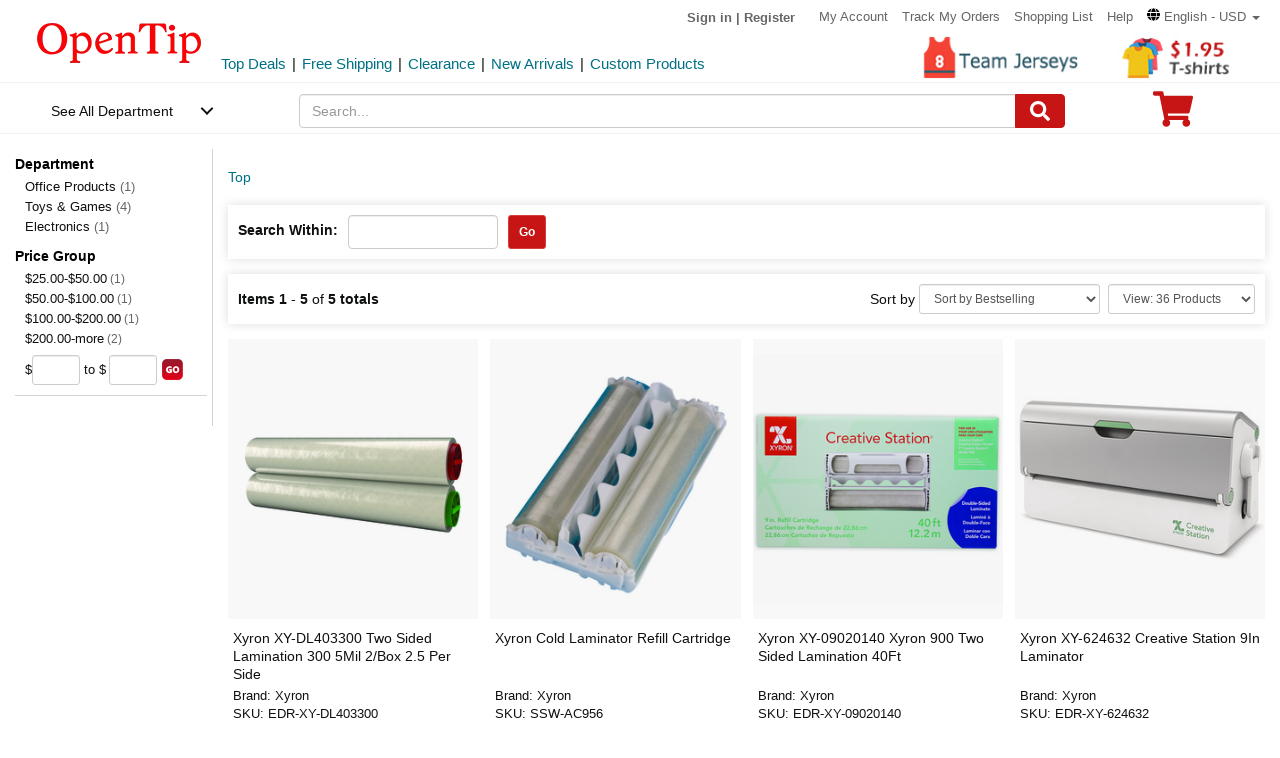

--- FILE ---
content_type: text/html; charset=UTF-8
request_url: https://www.opentip.com/brand/XYRON-7765.html
body_size: 22558
content:
<!DOCTYPE html>
<html lang="en-us">
   <head>
		<meta charset="utf-8">
		<meta http-equiv="X-UA-Compatible" content="IE=edge">
		<meta name="viewport" content="width=device-width, initial-scale=1 user-scalable=yes">
		<base href="https://www.opentip.com/">
        <title>Buy Discount XYRON Products in Bulk at Opentip</title>
        
        <meta property="og:site_name" content="opentip.com" />
<link rel="canonical" href="https://www.opentip.com/brand/XYRON-7765.html" />
<META NAME="Description" Content="Looking for low price & quality XYRON brand products online? Opentip.com is your one-stop-shop for XYRON items. Wholesale prices & satisfaction guaranteed.">
<META NAME="Keywords" Content="Opentip.com, office products, home garden, sporting goods wholesale, wholesale sporting goods, promotional items, promotional products, advertising specialties, discount shopping,  clearance, coupons, affiliate">
		<link rel="dns-prefetch" href="//www.googletagmanager.com">
		<link rel="dns-prefetch" href="//bat.bing.com">
		<link rel="dns-prefetch" href="//ssl.google-analytics.com">
		
        <link rel="preload"  href="/fonts/glyphicons-halflings-regular.woff2" as="font" >
		<link rel="stylesheet" type="text/css" href="/css/base.css" />
				
		
		
             
          <!--[if lt IE 9]>
              <script src="/js/html5shiv.min.js"></script>
              <script src="/js/respond.min.js"></script>
            <![endif]-->

        <link rel="stylesheet" type="text/css" href="/css/image_grid.css"/>
<link rel="stylesheet" type="text/css" href="/css/search.css"/>


<!-- Global site tag (gtag.js) - AdWords: 1015164055  start 
<script defer src="https://www.googletagmanager.com/gtag/js?id=AW-1015164055"></script>
<script>
    window.dataLayer = window.dataLayer || [];
    function gtag(){dataLayer.push(arguments);}
    gtag('js', new Date());
    gtag('config', 'AW-1015164055');
</script>
 Global site tag (gtag.js) - AdWords: 1015164055  end -->



<!-- Event snippet for Example dynamic remarketing page start -->
	<!--
    <script>
      gtag('event', 'page_view', {'send_to': 'AW-1015164055',
       'ecomm_prodid': "",
       'ecomm_pagetype': 'searchresults',
       'ecomm_totalvalue': 0      });
    </script> 
	-->
  
<!-- Event snippet for Example dynamic remarketing page end --> 
   
<!-- START Google Trusted Stores Order -->
<!-- end repeated item specific information -->
<!-- END Google Trusted Stores Order -->


<!-- recaptcha code start-->
 
    <!-- recaptcha code end --> 
<!--Klaviyo snippet -->
<script async type="text/javascript" src="//static.klaviyo.com/onsite/js/Wssxas/klaviyo.js"></script>
<script>
!function(){if(!window.klaviyo){window._klOnsite=window._klOnsite||[];try{window.klaviyo=new Proxy({},{get:function(n,i){return"push"===i?function(){var n;(n=window._klOnsite).push.apply(n,arguments)}:function(){for(var n=arguments.length,o=new Array(n),w=0;w<n;w++)o[w]=arguments[w];var t="function"==typeof o[o.length-1]?o.pop():void 0,e=new Promise((function(n){window._klOnsite.push([i].concat(o,[function(i){t&&t(i),n(i)}]))}));return e}}})}catch(n){window.klaviyo=window.klaviyo||[],window.klaviyo.push=function(){var n;(n=window._klOnsite).push.apply(n,arguments)}}}}();
</script>


<!-- Google Tag Manager -->
<script>(function(w,d,s,l,i){w[l]=w[l]||[];w[l].push({'gtm.start':
new Date().getTime(),event:'gtm.js'});var f=d.getElementsByTagName(s)[0],
j=d.createElement(s),dl=l!='dataLayer'?'&l='+l:'';j.async=true;j.src=
'https://www.googletagmanager.com/gtm.js?id='+i+dl;f.parentNode.insertBefore(j,f);
})(window,document,'script','dataLayer','GTM-WR6PGR9');</script>
<!-- End Google Tag Manager --> 



        <script>
            function nofind(img_width,img_height){
                var img=event.srcElement;
                img.src="images/PNA_" + img_width + "_"+ img_height +".jpg";
                img.onerror=null; 
            }
            
            var URLSource ='';	
                URLSource = "search.php";
            var itemspage =0;
        </script>
    </head>

    <body   >
    
        <!-- Google Tag Manager (noscript) -->
<noscript><iframe src="https://www.googletagmanager.com/ns.html?id=GTM-WR6PGR9"
height="0" width="0" style="display:none;visibility:hidden"></iframe></noscript>
<!-- End Google Tag Manager (noscript) -->    
        
        <div class="site-content">
        <a id="totop" href="javascript:;" aria-label="go to top"><i class="glyphicon glyphicon-menu-up"><span class="hidden">back to top</span></i></a>	<a aria-label="skip to footer block"  href="#footer_block" style="display:none;">skip to footer block</a> 
<div aria-hidden="true">
    <!-- BEGIN GCR Badge Code -->
   <!-- <script src="https://apis.google.com/js/platform.js?onload=renderBadge" defer></script>
    <script>
      window.renderBadge = function() {
        var ratingBadgeContainer = document.createElement("div");
        ratingBadgeContainer.setAttribute("aria-hidden", "true");
        document.body.appendChild(ratingBadgeContainer);
        window.gapi.load('ratingbadge', function() {
          window.gapi.ratingbadge.render(
            ratingBadgeContainer, {
              "merchant_id": 1217913,
              //"position": "BOTTOM_RIGHT"
              "position": "BOTTOM_RIGHT"
            });
        });
        
      }
    </script>
	-->
    <!-- END GCR Badge Code -->

    <!-- BEGIN GCR Language Code -->
    <!-- <script>
      window.___gcfg = {
        lang: 'en_US'
      };
    </script>
	-->
    <!-- END GCR Language Code -->

    <!-- BEGIN MerchantWidget Code 
    <script id='merchantWidgetScript' src="https://www.gstatic.com/shopping/merchant/merchantwidget.js" defer></script>
    <script type="text/javascript">
        merchantWidgetScript.addEventListener('load', function () {
            merchantwidget.start({
                position: 'LEFT_BOTTOM'
            });
        });
    </script>
     END MerchantWidget Code -->

    <!-- bing -->
    
     <script>
         (function(w,d,t,r,u){var f,n,i;w[u]=w[u]||[],f=function(){var o={ti:"5219218",alt:"bat bing"};o.q=w[u],w[u]=new UET(o),w[u].push("pageLoad")},n=d.createElement(t),n.src=r,n.async=1,n.onload=n.onreadystatechange=function(){var s=this.readyState;s&&s!=="loaded"&&s!=="complete"||(f(),n.onload=n.onreadystatechange=null)},i=d.getElementsByTagName(t)[0],i.parentNode.insertBefore(n,i)})(window,document,"script","//bat.bing.com/bat.js","uetq");
     </script>
	     
    <!--topNav-->

</div>
    <div id="topNav">
		<div class="container-fluid">
			<div class='row topNav-body'>
				<div class=' col-lg-2 col-sm-3 col-xs-5 logo-image' >
					<a role="contentinfo" class="logo" href="https://www.opentip.com" aria-label="Opentip Homepage">
						<img fetchpriority="high" src="images/opentip-logo.webp" alt="this is our logo - opentip.">
					</a>
				</div>
				<div class='col-lg-10 col-sm-9 col-xs-7 top-nav-box' >
					<div>
						<ul class="top-nav pull-right">
										
							<li class="text-welcome ">			
								<span class="user-login"><a href="https://www.opentip.com/login.php" rel="nofollow" >Sign in</a></span>
								<span class="hidden-xs user-login"> | <a href="https://www.opentip.com/create_account.php" rel="nofollow" >Register</a></span>
								<span class="visible-xs-inline-block user-center"> <a  aria-label="account center" href="https://www.opentip.com/account.php" ><i class="icon-user-circle-o"><span class="hidden">customer center</span></i></a></span>
						   </li>
													   <li class="hidden-xs"><a href="https://www.opentip.com/account.php" rel="nofollow">My Account</a></li>
						   <li class="hidden-xs"><a href="https://www.opentip.com/account_history.php" rel="nofollow">Track My Orders</a></li>
                           <li class="hidden-xs"><a href="https://www.opentip.com/shopping_list.php" rel="nofollow">Shopping List</a></li>
                           <li class="hidden-xs"><a href="/help.php" class="hoverHeaders">Help</a></li>
						                                
                                    <li class="hidden-xs transalteBox">
                                    <div class="dropdown">
                                            <a id="transalteLabel" data-toggle="dropdown" role="button" aria-haspopup="true" aria-expanded="false">
                                                <span >
                                                    <svg  xmlns="http://www.w3.org/2000/svg" viewBox="0 0 496 512" style="width:13px;">
                                                        <path d="M336.5 160C322 70.7 287.8 8 248 8s-74 62.7-88.5 152h177zM152 256c0 22.2 1.2 43.5 3.3 64h185.3c2.1-20.5 3.3-41.8 3.3-64s-1.2-43.5-3.3-64H155.3c-2.1 20.5-3.3 41.8-3.3 64zm324.7-96c-28.6-67.9-86.5-120.4-158-141.6 24.4 33.8 41.2 84.7 50 141.6h108zM177.2 18.4C105.8 39.6 47.8 92.1 19.3 160h108c8.7-56.9 25.5-107.8 49.9-141.6zM487.4 192H372.7c2.1 21 3.3 42.5 3.3 64s-1.2 43-3.3 64h114.6c5.5-20.5 8.6-41.8 8.6-64s-3.1-43.5-8.5-64zM120 256c0-21.5 1.2-43 3.3-64H8.6C3.2 212.5 0 233.8 0 256s3.2 43.5 8.6 64h114.6c-2-21-3.2-42.5-3.2-64zm39.5 96c14.5 89.3 48.7 152 88.5 152s74-62.7 88.5-152h-177zm159.3 141.6c71.4-21.2 129.4-73.7 158-141.6h-108c-8.8 56.9-25.6 107.8-50 141.6zM19.3 352c28.6 67.9 86.5 120.4 158 141.6-24.4-33.8-41.2-84.7-50-141.6h-108z"></path>
                                                    </svg>
                                                </span>
                                                <span class="notranslate">English - USD</span>
                                                <span class="caret"></span>
                                            </a>

                                            <ul class="dropdown-menu"  style="left:unset;right:0; padding:20px;width:200px;" aria-labelledby="transalteLabel">
                                                <li>
                                                    <div class="language-box">
                                                        <div class="form-group">
                                                            <label for="language">Language</label>
                                                            <select class="form-control notranslate" id="language">
                                                            <option value="en">English</option><option value="es">Español</option><option value="fr">Français</option><option value="de">Deutsch</option><option value="it">Italiano</option><option value="pt">Português</option><option value="gb">United Kingdom</option><option value="ja">日本語 (Nihongo)</option><option value="ko">한국어 (Hangugeo)</option><option value="ru">Русский (Russkiy)</option><option value="ar">العربية (Al-Arabiya)</option><option value="pl">Polski</option><option value="nl">Nederlands</option><option value="zh">简体中文</option><option value="sv">Svenska</option><option value="hi">हिंदी (Hindī)</option><option value="vi">Tiếng Việt</option><option value="th">ไทย (Phasa Thai)</option><option value="fil">Filipino</option><option value="ms">Bahasa Malaysia</option><option value="id">Bahasa Indonesia</option><option value="km">ភាសាខ្មែរ (Khmer)</option><option value="my">မြန်မာစာ (Burmese)</option><option value="lo">ພາສາລາວ (Lao)</option><option value="ta">தமிழ் (Tamil)</option><option value="cs">Čeština</option><option value="ro">Română</option><option value="hu">Magyar</option><option value="el">Ελληνικά (Elliniká)</option><option value="sk">Slovenčina</option><option value="bg">Български (Balgarski)</option><option value="da">Dansk</option><option value="fi">Suomi</option><option value="no">Norsk</option><option value="hr">Hrvatski</option>                                                            </select>
                                                        </div>
                                                    </div>
                                                </li>
                                                <li>
                                                    <div class="currency-box">
                                                        <div class="form-group">
                                                            <label for="currency" >Currency</label>
                                                            <select class="form-control notranslate" id="currency">
                                                            <option value="USD">$ - USD</option><option value="CAD">CAD$ - CAD</option><option value="EUR">EUR€ - EUR</option><option value="GBP">GBP£ - GBP</option><option value="CNY">CNY¥ - CNY</option><option value="AUD">AUD$ - AUD</option><option value="JPY">JPY¥ - JPY</option><option value="MXN">MXN$ - MXN</option><option value="NZD">NZD$ - NZD</option><option value="SGD">SGD$ - SGD</option><option value="HKD">HKD$ - HKD</option><option value="KRW">KRW₩ - KRW</option><option value="RUB">RUB₽ - RUB</option><option value="SEK">SEKkr - SEK</option><option value="INR">INR₹ - INR</option><option value="AED">AEDد.إ - AED</option><option value="MYR">MYRRM - MYR</option><option value="IDR">IDRRp - IDR</option><option value="THB">THB฿ - THB</option><option value="PHP">PHP₱ - PHP</option><option value="NOK">NOKkr - NOK</option><option value="DKK">DKKkr - DKK</option><option value="HUF">HUFFt - HUF</option><option value="CZK">CZKKč - CZK</option><option value="RON">RONlei - RON</option><option value="BGN">BGNлв - BGN</option><option value="ZAR">ZARR - ZAR</option>                                                            </select>
                                                        </div>
                                                    </div>
                                                </li>
                                               
                                                <li>
                                                    <div class="save-btn">
                                                        <button class="btn btn-translate rounded-ends-btn" type="button">Save</button>
                                                    </div>
                                                </li>
                                            </ul>
                                        </div> 
                               </li>
                          						</ul>
						<div style='clear:both'></div>
					</div>
										<div class='clearfix hidden-xs line2_box'>
						<div class='pull-left promotion_list_box'>
							<div class ="promotion_list">
								<ul class="list-inline list-unstyled">
								<li><a href="https://www.opentip.com/browse/Top-Deals-331.html?ad=Flyer">Top Deals</a></li><li>|</li><li><a href="https://www.opentip.com/browse/Free-Shipping-334.html?ad=Flyer">Free Shipping</a></li><li>|</li><li><a href="https://www.opentip.com/browse/Clearance-Sale-t-1255.html?ad=Flyer">Clearance</a></li><li>|</li><li><a href="https://www.opentip.com/browse/New-Arrivals-340.html?ad=Flyer">New Arrivals</a></li><li>|</li><li><a href="https://www.opentip.com/Promotional-Products/Promotional-Products-c-8954.html?ad=Flyer">Custom Products</a></li>								</ul>
							</div>
						</div>
                           
						<div class='new_arraval_box pull-right'>
                            <ul class="list-inline list-unstyled">
							 <li><a target="blank"  href="https://www.opentip.com/browse/Team-Uniforms-t-380.html?ad=topbanner" class="new_arraval"><img fetchpriority="high" src="//cdnimages.opentip.com/PM/INDEX/label-team-jerseys.jpg" alt="New Arrivals0"></a></li><li><a target="blank"  href="https://www.opentip.com/Clothing-Accessories/T-Shirts-c-16625.html?ad=topbanner" class="new_arraval"><img fetchpriority="high" src="//cdnimages.opentip.com/PM/INDEX/label-lowPriceT-195.jpg" alt="New Arrivals1"></a></li>                            </ul>
						</div>
					</div>
									</div>	
			</div>
		</div>
	</div>
	<!--/topNav-->

	<!--mainNav-->
	<div id="mainNav" class="shadow-after-3 clearfix">
	<div class="container-fluid">
		 <nav class="navbar" id="funcNav">
		    <div class ="navbar_content row">
				<!-- Brand and toggle get grouped for better mobile display -->
				<div class="col-xs-2 ">
					<div class="cd-dropdown-wrapper">
						<a class="cd-dropdown-trigger" href="javascript:void(0)" title='see all department'>See All Department</a>
						<div class="cd-dropdown">
							<div class="dropdown-head">
											
									<span >Hello, &nbsp; Sign in</span>			
									<span>
										<a  aria-label="sign-in" href="https://www.opentip.com/login.php" rel="nofollow" > 
											<svg  xmlns="http://www.w3.org/2000/svg" viewBox="0 0 448 512" style="width:30px; height:30px;">
												<path d="M224 256c70.7 0 128-57.3 128-128S294.7 0 224 0 96 57.3 96 128s57.3 128 128 128zm89.6 32h-16.7c-22.2 10.2-46.9 16-72.9 16s-50.6-5.8-72.9-16h-16.7C60.2 288 0 348.2 0 422.4V464c0 26.5 21.5 48 48 48h352c26.5 0 48-21.5 48-48v-41.6c0-74.2-60.2-134.4-134.4-134.4z"></path>
											</svg>
										</a>
									</span>									
														</div>
							<a href="javascript:;" class="cd-close">Close</a>
							<ul class="cd-dropdown-content">
																		<li class="has-children ">
											<a href="javascript:void(0)">Clothing, Shoes &amp; Jewelry</a>
																							<ul class="cd-secondary-dropdown is-hidden">
                                                                                                <li class="go-back"><a href="javascript:void(0)">Clothing, Shoes &amp; Jewelry</a></li>
																							
																													<li class="has-children">
																<a  data-herf="https://www.opentip.com/search.php?cPath=25388&cpath_root=1" href="javascript:void(0)" class="item-title">Clothing &amp; Accessories</a>
																<ul class=" test is-hidden">
																	<li class="go-back"><a href="javascript:void(0)">Clothing &amp; Accessories</a></li>	
																																			<li><a href="https://www.opentip.com/search.php?cPath=6324&cpath_root=1">Baby</a></li>
																																			<li><a href="https://www.opentip.com/search.php?cPath=37574&cpath_root=1">Boys</a></li>
																																			<li><a href="https://www.opentip.com/search.php?cPath=37642&cpath_root=1">Girls</a></li>
																																			<li><a href="https://www.opentip.com/search.php?cPath=6338&cpath_root=1">Men</a></li>
																																			<li><a href="https://www.opentip.com/search.php?cPath=37440&cpath_root=1">Women</a></li>
																																			<li><a href="https://www.opentip.com/search.php?cPath=16750&cpath_root=1">Luggage & Bags</a></li>
																																			<li><a href="https://www.opentip.com/search.php?cPath=37847&cpath_root=1">Novelty & Special Use</a></li>
																																			<li><a href="https://www.opentip.com/search.php?cPath=46709&cpath_root=1">Uniforms, Work &amp; Safety</a></li>
																																	</ul>
															</li>
																											
																							
																													<li class="has-children">
																<a  data-herf="https://www.opentip.com/search.php?cPath=25391&cpath_root=1" href="javascript:void(0)" class="item-title">Shoes</a>
																<ul class=" test is-hidden">
																	<li class="go-back"><a href="javascript:void(0)">Shoes</a></li>	
																																			<li><a href="https://www.opentip.com/search.php?cPath=28885&cpath_root=1">Boys'</a></li>
																																			<li><a href="https://www.opentip.com/search.php?cPath=28949&cpath_root=1">Girls'</a></li>
																																			<li><a href="https://www.opentip.com/search.php?cPath=6354&cpath_root=1">Men's</a></li>
																																			<li><a href="https://www.opentip.com/search.php?cPath=6353&cpath_root=1">Women's</a></li>
																																			<li><a href="https://www.opentip.com/search.php?cPath=29172&cpath_root=1">Shoe Care & Accessories</a></li>
																																			<li><a href="https://www.opentip.com/search.php?cPath=29081&cpath_root=1">Related Accessories</a></li>
																																	</ul>
															</li>
																											
																							
																													<li class="has-children">
																<a  data-herf="https://www.opentip.com/search.php?cPath=25389&cpath_root=1" href="javascript:void(0)" class="item-title">Jewelry</a>
																<ul class=" test is-hidden">
																	<li class="go-back"><a href="javascript:void(0)">Jewelry</a></li>	
																																			<li><a href="https://www.opentip.com/search.php?cPath=12705&cpath_root=1">Accessories</a></li>
																																			<li><a href="https://www.opentip.com/search.php?cPath=7277&cpath_root=1">Body Jewelry</a></li>
																																			<li><a href="https://www.opentip.com/search.php?cPath=7278&cpath_root=1">Bracelets & Bangles</a></li>
																																			<li><a href="https://www.opentip.com/search.php?cPath=7279&cpath_root=1">Brooches & Pins</a></li>
																																			<li><a href="https://www.opentip.com/search.php?cPath=7280&cpath_root=1">Charms</a></li>
																																			<li><a href="https://www.opentip.com/search.php?cPath=12706&cpath_root=1">Children's Jewelry</a></li>
																																			<li><a href="https://www.opentip.com/search.php?cPath=7281&cpath_root=1">Earrings</a></li>
																																			<li><a href="https://www.opentip.com/search.php?cPath=7285&cpath_root=1">Jewelry Sets</a></li>
																																			<li><a href="https://www.opentip.com/search.php?cPath=26670&cpath_root=1">Loose Gemstones</a></li>
																																			<li><a href="https://www.opentip.com/search.php?cPath=26671&cpath_root=1">Men's Jewelry</a></li>
																																			<li><a href="https://www.opentip.com/search.php?cPath=7283&cpath_root=1">Necklaces & Pendants</a></li>
																																			<li><a href="https://www.opentip.com/search.php?cPath=7284&cpath_root=1">Rings</a></li>
																																			<li><a href="https://www.opentip.com/search.php?cPath=26692&cpath_root=1">Wedding & Engagement Rings</a></li>
																																	</ul>
															</li>
																											
																							
																													<li class="has-children">
																<a  data-herf="https://www.opentip.com/search.php?cPath=25390&cpath_root=1" href="javascript:void(0)" class="item-title">Watches</a>
																<ul class=" test is-hidden">
																	<li class="go-back"><a href="javascript:void(0)">Watches</a></li>	
																																			<li><a href="https://www.opentip.com/search.php?cPath=26567&cpath_root=1">Accessories</a></li>
																																			<li><a href="https://www.opentip.com/search.php?cPath=7194&cpath_root=1">Casual Watches</a></li>
																																			<li><a href="https://www.opentip.com/search.php?cPath=7195&cpath_root=1">Pocket Watches</a></li>
																																			<li><a href="https://www.opentip.com/search.php?cPath=26573&cpath_root=1">Sport Watches</a></li>
																																			<li><a href="https://www.opentip.com/search.php?cPath=26575&cpath_root=1">Watch Bands</a></li>
																																	</ul>
															</li>
																											
																									</ul>
																					</li>
																		<li class="has-children ">
											<a href="javascript:void(0)">Sports &amp; Outdoors</a>
																							<ul class="cd-secondary-dropdown is-hidden">
                                                                                                <li class="go-back"><a href="javascript:void(0)">Sports &amp; Outdoors</a></li>
																							
																													<li class="has-children">
																<a  data-herf="https://www.opentip.com/search.php?cPath=25383&cpath_root=1" href="javascript:void(0)" class="item-title">Sports & Outdoors</a>
																<ul class=" test is-hidden">
																	<li class="go-back"><a href="javascript:void(0)">Sports & Outdoors</a></li>	
																																			<li><a href="https://www.opentip.com/search.php?cPath=24320&cpath_root=1">Accessories</a></li>
																																			<li><a href="https://www.opentip.com/search.php?cPath=9146&cpath_root=1">Action Sports</a></li>
																																			<li><a href="https://www.opentip.com/search.php?cPath=35995&cpath_root=1">Bikes & Scooters</a></li>
																																			<li><a href="https://www.opentip.com/search.php?cPath=10112&cpath_root=1">Boating & Water Sports</a></li>
																																			<li><a href="https://www.opentip.com/search.php?cPath=110&cpath_root=1">Clothing</a></li>
																																			<li><a href="https://www.opentip.com/search.php?cPath=120&cpath_root=1">Equestrian Sports</a></li>
																																			<li><a href="https://www.opentip.com/search.php?cPath=8&cpath_root=1">Exercise & Fitness</a></li>
																																			<li><a href="https://www.opentip.com/search.php?cPath=126&cpath_root=1">Fan Shop</a></li>
																																			<li><a href="https://www.opentip.com/search.php?cPath=15&cpath_root=1">Golf</a></li>
																																			<li><a href="https://www.opentip.com/search.php?cPath=13&cpath_root=1">Hunting & Fishing</a></li>
																																			<li><a href="https://www.opentip.com/search.php?cPath=36778&cpath_root=1">Leisure Sports & Games</a></li>
																																			<li><a href="https://www.opentip.com/search.php?cPath=36835&cpath_root=1">Other Sports</a></li>
																																			<li><a href="https://www.opentip.com/search.php?cPath=24428&cpath_root=1">Outdoor Recreation</a></li>
																																			<li><a href="https://www.opentip.com/search.php?cPath=36919&cpath_root=1">Paintball & Airsoft</a></li>
																																			<li><a href="https://www.opentip.com/search.php?cPath=18106&cpath_root=1">Racket Sports</a></li>
																																			<li><a href="https://www.opentip.com/search.php?cPath=124&cpath_root=1">Snow Sports</a></li>
																																			<li><a href="https://www.opentip.com/search.php?cPath=37119&cpath_root=1">Team Sports</a></li>
																																	</ul>
															</li>
																											
																									</ul>
																					</li>
																		<li class="has-children ">
											<a href="javascript:void(0)">Home, Garden &amp; Tools</a>
																							<ul class="cd-secondary-dropdown is-hidden">
                                                                                                <li class="go-back"><a href="javascript:void(0)">Home, Garden &amp; Tools</a></li>
																							
																													<li class="has-children">
																<a  data-herf="https://www.opentip.com/search.php?cPath=5006&cpath_root=1" href="javascript:void(0)" class="item-title">Home &amp; Kitchen</a>
																<ul class=" test is-hidden">
																	<li class="go-back"><a href="javascript:void(0)">Home &amp; Kitchen</a></li>	
																																			<li><a href="https://www.opentip.com/search.php?cPath=25386&cpath_root=1">Patio, Lawn & Garden</a></li>
																																			<li><a href="https://www.opentip.com/search.php?cPath=24760&cpath_root=1">Home Decor</a></li>
																																			<li><a href="https://www.opentip.com/search.php?cPath=5532&cpath_root=1">Kitchen & Dining</a></li>
																																			<li><a href="https://www.opentip.com/search.php?cPath=5699&cpath_root=1">Storage & Organization</a></li>
																																			<li><a href="https://www.opentip.com/search.php?cPath=5721&cpath_root=1">Furniture</a></li>
																																			<li><a href="https://www.opentip.com/search.php?cPath=5711&cpath_root=1">Heating, Cooling & Air Quality</a></li>
																																			<li><a href="https://www.opentip.com/search.php?cPath=5675&cpath_root=1">Vacuums & Floor Care</a></li>
																																			<li><a href="https://www.opentip.com/search.php?cPath=24196&cpath_root=1">Bath</a></li>
																																			<li><a href="https://www.opentip.com/search.php?cPath=23491&cpath_root=1">Bedding</a></li>
																																			<li><a href="https://www.opentip.com/search.php?cPath=26821&cpath_root=1">Cleaning Supplies</a></li>
																																			<li><a href="https://www.opentip.com/search.php?cPath=25098&cpath_root=1">Kids' Home Store</a></li>
																																			<li><a href="https://www.opentip.com/search.php?cPath=25268&cpath_root=1">Seasonal Decor</a></li>
																																			<li><a href="https://www.opentip.com/search.php?cPath=25300&cpath_root=1">Wall Decor</a></li>
																																			<li><a href="https://www.opentip.com/search.php?cPath=18976&cpath_root=1">Stationery &amp; Party Supplies</a></li>
																																	</ul>
															</li>
																											
																							
																													<li class="has-children">
																<a  data-herf="https://www.opentip.com/search.php?cPath=16239&cpath_root=1" href="javascript:void(0)" class="item-title">Tools & Home Improvement</a>
																<ul class=" test is-hidden">
																	<li class="go-back"><a href="javascript:void(0)">Tools & Home Improvement</a></li>	
																																			<li><a href="https://www.opentip.com/search.php?cPath=32619&cpath_root=1">Appliances</a></li>
																																			<li><a href="https://www.opentip.com/search.php?cPath=5957&cpath_root=1">Building Supplies</a></li>
																																			<li><a href="https://www.opentip.com/search.php?cPath=5951&cpath_root=1">Electrical</a></li>
																																			<li><a href="https://www.opentip.com/search.php?cPath=20128&cpath_root=1">Hardware</a></li>
																																			<li><a href="https://www.opentip.com/search.php?cPath=33281&cpath_root=1">Heavy Equipment & Agricultural Supplies</a></li>
																																			<li><a href="https://www.opentip.com/search.php?cPath=24164&cpath_root=1">Kitchen & Bath Fixtures</a></li>
																																			<li><a href="https://www.opentip.com/search.php?cPath=22441&cpath_root=1">Lamps & Light Fixtures</a></li>
																																			<li><a href="https://www.opentip.com/search.php?cPath=33370&cpath_root=1">Mowers & Outdoor Power</a></li>
																																			<li><a href="https://www.opentip.com/search.php?cPath=5936&cpath_root=1">Painting Supplies & Wall Treatments</a></li>
																																			<li><a href="https://www.opentip.com/search.php?cPath=5848&cpath_root=1">Power & Hand Tools</a></li>
																																			<li><a href="https://www.opentip.com/search.php?cPath=24192&cpath_root=1">Rough Plumbing</a></li>
																																			<li><a href="https://www.opentip.com/search.php?cPath=19730&cpath_root=1">Safety & Security</a></li>
																																			<li><a href="https://www.opentip.com/search.php?cPath=33961&cpath_root=1">Storage & Home Organization</a></li>
																																	</ul>
															</li>
																											
																									</ul>
																					</li>
																		<li class="has-children ">
											<a href="javascript:void(0)">Grocery &amp; Gourmet Food</a>
																							<ul class="cd-secondary-dropdown is-hidden">
                                                                                                <li class="go-back"><a href="javascript:void(0)">Grocery &amp; Gourmet Food</a></li>
																							
																													<li class="has-children">
																<a  data-herf="https://www.opentip.com/search.php?cPath=25385&cpath_root=1" href="javascript:void(0)" class="item-title">Grocery & Gourmet Food</a>
																<ul class=" test is-hidden">
																	<li class="go-back"><a href="javascript:void(0)">Grocery & Gourmet Food</a></li>	
																																			<li><a href="https://www.opentip.com/search.php?cPath=41664&cpath_root=1">Baby Food</a></li>
																																			<li><a href="https://www.opentip.com/search.php?cPath=22318&cpath_root=1">Beans & Grains</a></li>
																																			<li><a href="https://www.opentip.com/search.php?cPath=22148&cpath_root=1">Beverages</a></li>
																																			<li><a href="https://www.opentip.com/search.php?cPath=41696&cpath_root=1">Breads & Bakery</a></li>
																																			<li><a href="https://www.opentip.com/search.php?cPath=41739&cpath_root=1">Breakfast Foods</a></li>
																																			<li><a href="https://www.opentip.com/search.php?cPath=4958&cpath_root=1">Candy</a></li>
																																			<li><a href="https://www.opentip.com/search.php?cPath=22350&cpath_root=1">Chocolate</a></li>
																																			<li><a href="https://www.opentip.com/search.php?cPath=22375&cpath_root=1">Condiments</a></li>
																																			<li><a href="https://www.opentip.com/search.php?cPath=22198&cpath_root=1">Cooking & Baking Supplies</a></li>
																																			<li><a href="https://www.opentip.com/search.php?cPath=22165&cpath_root=1">Dairy & Eggs</a></li>
																																			<li><a href="https://www.opentip.com/search.php?cPath=41814&cpath_root=1">Fresh Flowers & Indoor Plants</a></li>
																																			<li><a href="https://www.opentip.com/search.php?cPath=22376&cpath_root=1">Fruits</a></li>
																																			<li><a href="https://www.opentip.com/search.php?cPath=22305&cpath_root=1">Gourmet Gifts</a></li>
																																			<li><a href="https://www.opentip.com/search.php?cPath=22255&cpath_root=1">Herbs, Spices & Seasonings</a></li>
																																			<li><a href="https://www.opentip.com/search.php?cPath=23324&cpath_root=1">Home Brewing & Wine Making</a></li>
																																			<li><a href="https://www.opentip.com/search.php?cPath=22306&cpath_root=1">Jams, Jellies & Spreads</a></li>
																																			<li><a href="https://www.opentip.com/search.php?cPath=22377&cpath_root=1">Meat & Poultry</a></li>
																																			<li><a href="https://www.opentip.com/search.php?cPath=22322&cpath_root=1">Noodles</a></li>
																																			<li><a href="https://www.opentip.com/search.php?cPath=41987&cpath_root=1">Oils, Vinegars & Salad Dressings</a></li>
																																			<li><a href="https://www.opentip.com/search.php?cPath=22327&cpath_root=1">Pasta</a></li>
																																			<li><a href="https://www.opentip.com/search.php?cPath=22378&cpath_root=1">Prepared Food</a></li>
																																			<li><a href="https://www.opentip.com/search.php?cPath=42093&cpath_root=1">Sauces & Dips</a></li>
																																			<li><a href="https://www.opentip.com/search.php?cPath=22379&cpath_root=1">Seafood</a></li>
																																			<li><a href="https://www.opentip.com/search.php?cPath=22380&cpath_root=1">Snack Food</a></li>
																																			<li><a href="https://www.opentip.com/search.php?cPath=22381&cpath_root=1">Vegetables</a></li>
																																			<li><a href="https://www.opentip.com/search.php?cPath=22149&cpath_root=1">Wine, Beer & Spirits</a></li>
																																	</ul>
															</li>
																											
																									</ul>
																					</li>
																		<li class="has-children disp_set">
											<a href="javascript:void(0)">Pet Supplies</a>
																							<ul class="cd-secondary-dropdown is-hidden">
                                                                                                <li class="go-back"><a href="javascript:void(0)">Pet Supplies</a></li>
																							
																													<li class="has-children">
																<a  data-herf="https://www.opentip.com/search.php?cPath=25382&cpath_root=1" href="javascript:void(0)" class="item-title">Pet Supplies</a>
																<ul class=" test is-hidden">
																	<li class="go-back"><a href="javascript:void(0)">Pet Supplies</a></li>	
																																			<li><a href="https://www.opentip.com/search.php?cPath=9517&cpath_root=1">Birds</a></li>
																																			<li><a href="https://www.opentip.com/search.php?cPath=9504&cpath_root=1">Cats</a></li>
																																			<li><a href="https://www.opentip.com/search.php?cPath=9544&cpath_root=1">Dogs</a></li>
																																			<li><a href="https://www.opentip.com/search.php?cPath=9535&cpath_root=1">Fish & Aquatic Pets</a></li>
																																			<li><a href="https://www.opentip.com/search.php?cPath=9536&cpath_root=1">Horses</a></li>
																																			<li><a href="https://www.opentip.com/search.php?cPath=29553&cpath_root=1">Reptiles & Amphibians</a></li>
																																			<li><a href="https://www.opentip.com/search.php?cPath=9526&cpath_root=1">Small Animals</a></li>
																																	</ul>
															</li>
																											
																									</ul>
																					</li>
																		<li class="has-children disp_set">
											<a href="javascript:void(0)">Office Products</a>
																							<ul class="cd-secondary-dropdown is-hidden">
                                                                                                <li class="go-back"><a href="javascript:void(0)">Office Products</a></li>
																							
																													<li class="has-children">
																<a  data-herf="https://www.opentip.com/search.php?cPath=25384&cpath_root=1" href="javascript:void(0)" class="item-title">Office Products</a>
																<ul class=" test is-hidden">
																	<li class="go-back"><a href="javascript:void(0)">Office Products</a></li>	
																																			<li><a href="https://www.opentip.com/search.php?cPath=4941&cpath_root=1">Office & School Supplies</a></li>
																																			<li><a href="https://www.opentip.com/search.php?cPath=4911&cpath_root=1">Office Electronics</a></li>
																																			<li><a href="https://www.opentip.com/search.php?cPath=4925&cpath_root=1">Office Furniture & Lighting</a></li>
																																	</ul>
															</li>
																											
																									</ul>
																					</li>
																		<li class="has-children disp_set">
											<a href="javascript:void(0)">Health &amp; Beauty</a>
																							<ul class="cd-secondary-dropdown is-hidden">
                                                                                                <li class="go-back"><a href="javascript:void(0)">Health &amp; Beauty</a></li>
																							
																													<li class="has-children">
																<a  data-herf="https://www.opentip.com/search.php?cPath=25380&cpath_root=1" href="javascript:void(0)" class="item-title">Health & Personal Care</a>
																<ul class=" test is-hidden">
																	<li class="go-back"><a href="javascript:void(0)">Health & Personal Care</a></li>	
																																			<li><a href="https://www.opentip.com/search.php?cPath=34329&cpath_root=1">Baby & Child Care</a></li>
																																			<li><a href="https://www.opentip.com/search.php?cPath=19147&cpath_root=1">Diet & Nutrition</a></li>
																																			<li><a href="https://www.opentip.com/search.php?cPath=18170&cpath_root=1">Health Care</a></li>
																																			<li><a href="https://www.opentip.com/search.php?cPath=34442&cpath_root=1">Household Supplies</a></li>
																																			<li><a href="https://www.opentip.com/search.php?cPath=18363&cpath_root=1">Medical Supplies & Equipment</a></li>
																																			<li><a href="https://www.opentip.com/search.php?cPath=18589&cpath_root=1">Personal Care</a></li>
																																	</ul>
															</li>
																											
																							
																													<li class="has-children">
																<a  data-herf="https://www.opentip.com/search.php?cPath=25381&cpath_root=1" href="javascript:void(0)" class="item-title">Beauty</a>
																<ul class=" test is-hidden">
																	<li class="go-back"><a href="javascript:void(0)">Beauty</a></li>	
																																			<li><a href="https://www.opentip.com/search.php?cPath=28691&cpath_root=1">Bath & Body</a></li>
																																			<li><a href="https://www.opentip.com/search.php?cPath=19141&cpath_root=1">Fragrance</a></li>
																																			<li><a href="https://www.opentip.com/search.php?cPath=28726&cpath_root=1">Hair Care</a></li>
																																			<li><a href="https://www.opentip.com/search.php?cPath=19092&cpath_root=1">Makeup</a></li>
																																			<li><a href="https://www.opentip.com/search.php?cPath=28772&cpath_root=1">Skin Care</a></li>
																																			<li><a href="https://www.opentip.com/search.php?cPath=18983&cpath_root=1">Tools & Accessories</a></li>
																																	</ul>
															</li>
																											
																									</ul>
																					</li>
																		<li class="has-children disp_set">
											<a href="javascript:void(0)">Arts, Crafts &amp; Sewing</a>
																							<ul class="cd-secondary-dropdown is-hidden">
                                                                                                <li class="go-back"><a href="javascript:void(0)">Arts, Crafts &amp; Sewing</a></li>
																							
																													<li class="has-children">
																<a  data-herf="https://www.opentip.com/search.php?cPath=47918&cpath_root=1" href="javascript:void(0)" class="item-title">Arts, Crafts & Sewing</a>
																<ul class=" test is-hidden">
																	<li class="go-back"><a href="javascript:void(0)">Arts, Crafts & Sewing</a></li>	
																																			<li><a href="https://www.opentip.com/search.php?cPath=22775&cpath_root=1">Beading & Jewelry Making</a></li>
																																			<li><a href="https://www.opentip.com/search.php?cPath=47522&cpath_root=1">Crafting</a></li>
																																			<li><a href="https://www.opentip.com/search.php?cPath=46154&cpath_root=1">Fabric</a></li>
																																			<li><a href="https://www.opentip.com/search.php?cPath=21686&cpath_root=1">Fabrics and Trims</a></li>
																																			<li><a href="https://www.opentip.com/search.php?cPath=49301&cpath_root=1">Gift Wrapping Supplies</a></li>
																																			<li><a href="https://www.opentip.com/search.php?cPath=20650&cpath_root=1">Needlework</a></li>
																																			<li><a href="https://www.opentip.com/search.php?cPath=49460&cpath_root=1">Painting, Drawing & Art Supplies</a></li>
																																			<li><a href="https://www.opentip.com/search.php?cPath=49775&cpath_root=1">Party Decorations & Supplies</a></li>
																																			<li><a href="https://www.opentip.com/search.php?cPath=19994&cpath_root=1">Printmaking</a></li>
																																			<li><a href="https://www.opentip.com/search.php?cPath=20671&cpath_root=1">Scrapbooking</a></li>
																																			<li><a href="https://www.opentip.com/search.php?cPath=5691&cpath_root=1">Sewing</a></li>
																																			<li><a href="https://www.opentip.com/search.php?cPath=46157&cpath_root=1">Fabric Decorating</a></li>
																																			<li><a href="https://www.opentip.com/search.php?cPath=49340&cpath_root=1">Knitting &amp; Crochet</a></li>
																																			<li><a href="https://www.opentip.com/search.php?cPath=49382&cpath_root=1">Organization, Storage &amp; Transport</a></li>
																																	</ul>
															</li>
																											
																									</ul>
																					</li>
																		<li class="has-children disp_set">
											<a href="javascript:void(0)">Toys, Kids &amp; Baby</a>
																							<ul class="cd-secondary-dropdown is-hidden">
                                                                                                <li class="go-back"><a href="javascript:void(0)">Toys, Kids &amp; Baby</a></li>
																							
																													<li class="has-children">
																<a  data-herf="https://www.opentip.com/search.php?cPath=25378&cpath_root=1" href="javascript:void(0)" class="item-title">Toys & Games</a>
																<ul class=" test is-hidden">
																	<li class="go-back"><a href="javascript:void(0)">Toys & Games</a></li>	
																																			<li><a href="https://www.opentip.com/search.php?cPath=6305&cpath_root=1">Action & Toy Figures</a></li>
																																			<li><a href="https://www.opentip.com/search.php?cPath=6307&cpath_root=1">Arts & Crafts</a></li>
																																			<li><a href="https://www.opentip.com/search.php?cPath=6308&cpath_root=1">Baby & Toddler Toys</a></li>
																																			<li><a href="https://www.opentip.com/search.php?cPath=29719&cpath_root=1">Beauty & Fashion</a></li>
																																			<li><a href="https://www.opentip.com/search.php?cPath=29730&cpath_root=1">Bikes, Skates & Ride-Ons</a></li>
																																			<li><a href="https://www.opentip.com/search.php?cPath=6310&cpath_root=1">Building & Construction Toys</a></li>
																																			<li><a href="https://www.opentip.com/search.php?cPath=6312&cpath_root=1">Dolls & Accessories</a></li>
																																			<li><a href="https://www.opentip.com/search.php?cPath=29785&cpath_root=1">Dressing Up & Costumes</a></li>
																																			<li><a href="https://www.opentip.com/search.php?cPath=6313&cpath_root=1">Electronics for Kids</a></li>
																																			<li><a href="https://www.opentip.com/search.php?cPath=29832&cpath_root=1">Games</a></li>
																																			<li><a href="https://www.opentip.com/search.php?cPath=29870&cpath_root=1">Hobbies</a></li>
																																			<li><a href="https://www.opentip.com/search.php?cPath=19541&cpath_root=1">Kids' Furniture & Room Decor</a></li>
																																			<li><a href="https://www.opentip.com/search.php?cPath=12390&cpath_root=1">Learning & Education</a></li>
																																			<li><a href="https://www.opentip.com/search.php?cPath=12407&cpath_root=1">Musical Instruments</a></li>
																																			<li><a href="https://www.opentip.com/search.php?cPath=10979&cpath_root=1">Novelty & Gag Toys</a></li>
																																			<li><a href="https://www.opentip.com/search.php?cPath=30029&cpath_root=1">Party Supplies</a></li>
																																			<li><a href="https://www.opentip.com/search.php?cPath=12395&cpath_root=1">Pretend Play</a></li>
																																			<li><a href="https://www.opentip.com/search.php?cPath=30080&cpath_root=1">Puppets & Puppet Theaters</a></li>
																																			<li><a href="https://www.opentip.com/search.php?cPath=30088&cpath_root=1">Puzzles</a></li>
																																			<li><a href="https://www.opentip.com/search.php?cPath=6320&cpath_root=1">Sports & Outdoor Play</a></li>
																																			<li><a href="https://www.opentip.com/search.php?cPath=30254&cpath_root=1">Stuffed Animals & Plush</a></li>
																																			<li><a href="https://www.opentip.com/search.php?cPath=6309&cpath_root=1">Vehicles</a></li>
																																	</ul>
															</li>
																											
																							
																													<li class="has-children">
																<a  data-herf="https://www.opentip.com/search.php?cPath=25379&cpath_root=1" href="javascript:void(0)" class="item-title">Baby Products</a>
																<ul class=" test is-hidden">
																	<li class="go-back"><a href="javascript:void(0)">Baby Products</a></li>	
																																			<li><a href="https://www.opentip.com/search.php?cPath=19805&cpath_root=1">Apparel & Accessories</a></li>
																																			<li><a href="https://www.opentip.com/search.php?cPath=25668&cpath_root=1">Baby & Toddler Toys</a></li>
																																			<li><a href="https://www.opentip.com/search.php?cPath=25695&cpath_root=1">Baby Stationery</a></li>
																																			<li><a href="https://www.opentip.com/search.php?cPath=19700&cpath_root=1">Bathing & Skin Care</a></li>
																																			<li><a href="https://www.opentip.com/search.php?cPath=19759&cpath_root=1">Car Seats & Accessories</a></li>
																																			<li><a href="https://www.opentip.com/search.php?cPath=19780&cpath_root=1">Diapering</a></li>
																																			<li><a href="https://www.opentip.com/search.php?cPath=19804&cpath_root=1">Feeding</a></li>
																																			<li><a href="https://www.opentip.com/search.php?cPath=25741&cpath_root=1">Gear</a></li>
																																			<li><a href="https://www.opentip.com/search.php?cPath=19899&cpath_root=1">Gifts</a></li>
																																			<li><a href="https://www.opentip.com/search.php?cPath=25763&cpath_root=1">Health & Baby Care</a></li>
																																			<li><a href="https://www.opentip.com/search.php?cPath=25769&cpath_root=1">Nursery</a></li>
																																			<li><a href="https://www.opentip.com/search.php?cPath=19798&cpath_root=1">Potty Training</a></li>
																																			<li><a href="https://www.opentip.com/search.php?cPath=21695&cpath_root=1">Pregnancy & Maternity</a></li>
																																			<li><a href="https://www.opentip.com/search.php?cPath=24142&cpath_root=1">Safety</a></li>
																																			<li><a href="https://www.opentip.com/search.php?cPath=25864&cpath_root=1">Shoes</a></li>
																																			<li><a href="https://www.opentip.com/search.php?cPath=19732&cpath_root=1">Strollers</a></li>
																																	</ul>
															</li>
																											
																									</ul>
																					</li>
																		<li class="has-children disp_set">
											<a href="javascript:void(0)">Automotive</a>
																							<ul class="cd-secondary-dropdown is-hidden">
                                                                                                <li class="go-back"><a href="javascript:void(0)">Automotive</a></li>
																							
																													<li class="has-children">
																<a  data-herf="https://www.opentip.com/search.php?cPath=25376&cpath_root=1" href="javascript:void(0)" class="item-title">Automotive</a>
																<ul class=" test is-hidden">
																	<li class="go-back"><a href="javascript:void(0)">Automotive</a></li>	
																																			<li><a href="https://www.opentip.com/search.php?cPath=12564&cpath_root=1">Car Care</a></li>
																																			<li><a href="https://www.opentip.com/search.php?cPath=38831&cpath_root=1">Car Electronics & Accessories</a></li>
																																			<li><a href="https://www.opentip.com/search.php?cPath=9919&cpath_root=1">Exterior Accessories</a></li>
																																			<li><a href="https://www.opentip.com/search.php?cPath=9918&cpath_root=1">Interior Accessories</a></li>
																																			<li><a href="https://www.opentip.com/search.php?cPath=12581&cpath_root=1">Motorcycle & ATV</a></li>
																																			<li><a href="https://www.opentip.com/search.php?cPath=39513&cpath_root=1">Oils & Fluids</a></li>
																																			<li><a href="https://www.opentip.com/search.php?cPath=39601&cpath_root=1">Paint, Body & Trim</a></li>
																																			<li><a href="https://www.opentip.com/search.php?cPath=12515&cpath_root=1">Replacement Parts</a></li>
																																			<li><a href="https://www.opentip.com/search.php?cPath=12554&cpath_root=1">RV Parts & Accessories</a></li>
																																			<li><a href="https://www.opentip.com/search.php?cPath=12575&cpath_root=1">Tools & Equipment</a></li>
																																			<li><a href="https://www.opentip.com/search.php?cPath=41554&cpath_root=1">Wheels & Tires</a></li>
																																	</ul>
															</li>
																											
																									</ul>
																					</li>
																		<li class="has-children disp_set">
											<a href="javascript:void(0)">Industrial &amp; Scientific</a>
																							<ul class="cd-secondary-dropdown is-hidden">
                                                                                                <li class="go-back"><a href="javascript:void(0)">Industrial &amp; Scientific</a></li>
																							
																													<li class="has-children">
																<a  data-herf="https://www.opentip.com/search.php?cPath=25377&cpath_root=1" href="javascript:void(0)" class="item-title">Industrial & Scientific</a>
																<ul class=" test is-hidden">
																	<li class="go-back"><a href="javascript:void(0)">Industrial & Scientific</a></li>	
																																			<li><a href="https://www.opentip.com/search.php?cPath=30295&cpath_root=1">Abrasive & Finishing Products</a></li>
																																			<li><a href="https://www.opentip.com/search.php?cPath=30380&cpath_root=1">Cutting Tools</a></li>
																																			<li><a href="https://www.opentip.com/search.php?cPath=30539&cpath_root=1">Electronic Components</a></li>
																																			<li><a href="https://www.opentip.com/search.php?cPath=30944&cpath_root=1">Fasteners</a></li>
																																			<li><a href="https://www.opentip.com/search.php?cPath=31121&cpath_root=1">Filtration</a></li>
																																			<li><a href="https://www.opentip.com/search.php?cPath=31166&cpath_root=1">Hardware</a></li>
																																			<li><a href="https://www.opentip.com/search.php?cPath=31269&cpath_root=1">Hydraulics, Pneumatics & Plumbing</a></li>
																																			<li><a href="https://www.opentip.com/search.php?cPath=31437&cpath_root=1">Janitorial & Sanitation Supplies</a></li>
																																			<li><a href="https://www.opentip.com/search.php?cPath=31438&cpath_root=1">Lab & Scientific Products</a></li>
																																			<li><a href="https://www.opentip.com/search.php?cPath=31821&cpath_root=1">Material Handling Products</a></li>
																																			<li><a href="https://www.opentip.com/search.php?cPath=31936&cpath_root=1">Materials</a></li>
																																			<li><a href="https://www.opentip.com/search.php?cPath=32018&cpath_root=1">Measurement & Inspection Products</a></li>
																																			<li><a href="https://www.opentip.com/search.php?cPath=32076&cpath_root=1">Occupational Health & Safety Products</a></li>
																																			<li><a href="https://www.opentip.com/search.php?cPath=50192&cpath_root=1">Packaging & Shipping Supplies</a></li>
																																			<li><a href="https://www.opentip.com/search.php?cPath=32167&cpath_root=1">Power & Hand Tools</a></li>
																																			<li><a href="https://www.opentip.com/search.php?cPath=32366&cpath_root=1">Power Transmission Products</a></li>
																																			<li><a href="https://www.opentip.com/search.php?cPath=32532&cpath_root=1">Tapes, Adhesives & Sealants</a></li>
																																	</ul>
															</li>
																											
																									</ul>
																					</li>
																		<li class="has-children disp_set">
											<a href="javascript:void(0)">Electronics &amp; Computers</a>
																							<ul class="cd-secondary-dropdown is-hidden">
                                                                                                <li class="go-back"><a href="javascript:void(0)">Electronics &amp; Computers</a></li>
																							
																													<li class="has-children">
																<a  data-herf="https://www.opentip.com/search.php?cPath=25387&cpath_root=1" href="javascript:void(0)" class="item-title">Electronics</a>
																<ul class=" test is-hidden">
																	<li class="go-back"><a href="javascript:void(0)">Electronics</a></li>	
																																			<li><a href="https://www.opentip.com/search.php?cPath=10435&cpath_root=1">Accessories & Supplies</a></li>
																																			<li><a href="https://www.opentip.com/search.php?cPath=6191&cpath_root=1">Camera & Photo</a></li>
																																			<li><a href="https://www.opentip.com/search.php?cPath=10531&cpath_root=1">Car & Vehicle Electronics</a></li>
																																			<li><a href="https://www.opentip.com/search.php?cPath=35296&cpath_root=1">Cell Phones & Accessories</a></li>
																																			<li><a href="https://www.opentip.com/search.php?cPath=6201&cpath_root=1">Computers & Accessories</a></li>
																																			<li><a href="https://www.opentip.com/search.php?cPath=35579&cpath_root=1">eBook Readers & Accessories</a></li>
																																			<li><a href="https://www.opentip.com/search.php?cPath=35589&cpath_root=1">GPS & Navigation</a></li>
																																			<li><a href="https://www.opentip.com/search.php?cPath=10529&cpath_root=1">Home Audio</a></li>
																																			<li><a href="https://www.opentip.com/search.php?cPath=6197&cpath_root=1">Office Electronics</a></li>
																																			<li><a href="https://www.opentip.com/search.php?cPath=10540&cpath_root=1">Portable Audio & Video</a></li>
																																			<li><a href="https://www.opentip.com/search.php?cPath=11743&cpath_root=1">Security & Surveillance</a></li>
																																			<li><a href="https://www.opentip.com/search.php?cPath=35822&cpath_root=1">Television & Video</a></li>
																																	</ul>
															</li>
																											
																							
																													<li class="has-children">
																<a  data-herf="https://www.opentip.com/search.php?cPath=25393&cpath_root=1" href="javascript:void(0)" class="item-title">Software</a>
																<ul class=" test is-hidden">
																	<li class="go-back"><a href="javascript:void(0)">Software</a></li>	
																																			<li><a href="https://www.opentip.com/search.php?cPath=12470&cpath_root=1">Business & Office</a></li>
																																			<li><a href="https://www.opentip.com/search.php?cPath=28453&cpath_root=1">Education & Reference</a></li>
																																			<li><a href="https://www.opentip.com/search.php?cPath=28567&cpath_root=1">Networking</a></li>
																																			<li><a href="https://www.opentip.com/search.php?cPath=28605&cpath_root=1">Photo, Video & Design</a></li>
																																			<li><a href="https://www.opentip.com/search.php?cPath=20877&cpath_root=1">Video & Music</a></li>
																																			<li><a href="https://www.opentip.com/search.php?cPath=28670&cpath_root=1">Web Development</a></li>
																																	</ul>
															</li>
																											
																							
																													<li class="has-children">
																<a  data-herf="https://www.opentip.com/search.php?cPath=25394&cpath_root=1" href="javascript:void(0)" class="item-title">Video Games</a>
																<ul class=" test is-hidden">
																	<li class="go-back"><a href="javascript:void(0)">Video Games</a></li>	
																																			<li><a href="https://www.opentip.com/search.php?cPath=43283&cpath_root=1">Mac</a></li>
																																			<li><a href="https://www.opentip.com/search.php?cPath=43586&cpath_root=1">PC</a></li>
																																			<li><a href="https://www.opentip.com/search.php?cPath=43338&cpath_root=1">More Systems</a></li>
																																	</ul>
															</li>
																											
																									</ul>
																					</li>
																		<li class="has-children disp_set">
											<a href="javascript:void(0)">Movies, Music &amp; Games</a>
																							<ul class="cd-secondary-dropdown is-hidden">
                                                                                                <li class="go-back"><a href="javascript:void(0)">Movies, Music &amp; Games</a></li>
																							
																													<li class="has-children">
																<a  data-herf="https://www.opentip.com/search.php?cPath=6055&cpath_root=1" href="javascript:void(0)" class="item-title">Musical Instruments</a>
																<ul class=" test is-hidden">
																	<li class="go-back"><a href="javascript:void(0)">Musical Instruments</a></li>	
																																			<li><a href="https://www.opentip.com/search.php?cPath=20613&cpath_root=1">Band & Orchestra</a></li>
																																			<li><a href="https://www.opentip.com/search.php?cPath=6116&cpath_root=1">Bass Guitars</a></li>
																																			<li><a href="https://www.opentip.com/search.php?cPath=42216&cpath_root=1">DJ, Electronic Music & Karaoke</a></li>
																																			<li><a href="https://www.opentip.com/search.php?cPath=20614&cpath_root=1">Drums & Percussion</a></li>
																																			<li><a href="https://www.opentip.com/search.php?cPath=6150&cpath_root=1">Folk & World Instruments</a></li>
																																			<li><a href="https://www.opentip.com/search.php?cPath=20604&cpath_root=1">Guitars</a></li>
																																			<li><a href="https://www.opentip.com/search.php?cPath=6105&cpath_root=1">Instrument Accessories</a></li>
																																			<li><a href="https://www.opentip.com/search.php?cPath=43046&cpath_root=1">Keyboards</a></li>
																																			<li><a href="https://www.opentip.com/search.php?cPath=20624&cpath_root=1">Live Sound & Stage</a></li>
																																			<li><a href="https://www.opentip.com/search.php?cPath=6106&cpath_root=1">Recording Equipment</a></li>
																																	</ul>
															</li>
																											
																									</ul>
																					</li>
																		<li class="has-children disp_set">
											<a href="javascript:void(0)">Custom Orders</a>
																							<ul class="cd-secondary-dropdown is-hidden">
                                                                                                <li class="go-back"><a href="javascript:void(0)">Custom Orders</a></li>
																							
																													<li class="has-children">
																<a  data-herf="https://www.opentip.com/search.php?cPath=8954&cpath_root=1" href="javascript:void(0)" class="item-title">Promotional Products</a>
																<ul class=" test is-hidden">
																	<li class="go-back"><a href="javascript:void(0)">Promotional Products</a></li>	
																																			<li><a href="https://www.opentip.com/search.php?cPath=9104&cpath_root=1">Apparel</a></li>
																																			<li><a href="https://www.opentip.com/search.php?cPath=50384&cpath_root=1">Arts, Crafts &amp; Sewing</a></li>
																																			<li><a href="https://www.opentip.com/search.php?cPath=9673&cpath_root=1">Automotive & Keychains</a></li>
																																			<li><a href="https://www.opentip.com/search.php?cPath=22452&cpath_root=1">Awards & Recognition</a></li>
																																			<li><a href="https://www.opentip.com/search.php?cPath=9004&cpath_root=1">Bags, Backpacks, Totes and Cases</a></li>
																																			<li><a href="https://www.opentip.com/search.php?cPath=8955&cpath_root=1">Caps & Hats</a></li>
																																			<li><a href="https://www.opentip.com/search.php?cPath=9680&cpath_root=1">Clocks & Watches</a></li>
																																			<li><a href="https://www.opentip.com/search.php?cPath=9683&cpath_root=1">Desktop & Office</a></li>
																																			<li><a href="https://www.opentip.com/search.php?cPath=9698&cpath_root=1">Games & Toys</a></li>
																																			<li><a href="https://www.opentip.com/search.php?cPath=8965&cpath_root=1">Golf, Sports & Outdoor</a></li>
																																			<li><a href="https://www.opentip.com/search.php?cPath=52094&cpath_root=1">Samples</a></li>
																																			<li><a href="https://www.opentip.com/search.php?cPath=9705&cpath_root=1">Kitchen, Home & Pets</a></li>
																																			<li><a href="https://www.opentip.com/search.php?cPath=9712&cpath_root=1">Mugs, Cups & Drinkware</a></li>
																																			<li><a href="https://www.opentip.com/search.php?cPath=19485&cpath_root=1">Pens & Writing</a></li>
																																			<li><a href="https://www.opentip.com/search.php?cPath=9650&cpath_root=1">Personal Care & Beauty</a></li>
																																			<li><a href="https://www.opentip.com/search.php?cPath=44483&cpath_root=1">Signs &amp; Labels</a></li>
																																			<li><a href="https://www.opentip.com/search.php?cPath=9665&cpath_root=1">Technology & Electronics</a></li>
																																			<li><a href="https://www.opentip.com/search.php?cPath=23681&cpath_root=1">Tools & Flashlights</a></li>
																																	</ul>
															</li>
																											
																							
																													<li class="has-children">
																<a  data-herf="https://www.opentip.com/browse/all-custom-products-t-968.html" href="javascript:void(0)" class="item-title">Custom Collections</a>
																<ul class=" test is-hidden">
																	<li class="go-back"><a href="javascript:void(0)">Custom Collections</a></li>	
																																			<li><a href="https://www.opentip.com/browse/custom-tshirts-t-920.html">Featured Brand T-Shirts</a></li>
																																			<li><a href="https://www.opentip.com/browse/custom-caps-t-917.html">Featured Brand Hats</a></li>
																																			<li><a href="https://www.opentip.com/custom/Sport-Accessories-t-1198.html">Yoga Accessories</a></li>
																																			<li><a href="https://www.opentip.com/browse/Marathon-Supplies-t-1090.html">Marathon Supplies</a></li>
																																			<li><a href="https://www.opentip.com/browse/Soccer-Supplies-t-41.html">Soccer Supplies</a></li>
																																			<li><a href="https://www.opentip.com/browse/Chef-Uniform-t-797.html">Chef Uniforms</a></li>
																																			<li><a href="https://www.opentip.com/browse/Team-Uniforms-t-380.html">Team Jerseys</a></li>
																																			<li><a href="https://www.opentip.com/browse/Safety-Vests-t-893.html">Safety Vests</a></li>
																																			<li><a href="https://www.opentip.com/custom-work-uniforms/volunteer-vests-t-683.html">Volunteer Vests</a></li>
																																	</ul>
															</li>
																											
																									</ul>
																					</li>
																		<li class="has-children disp_set">
											<a href="javascript:void(0)">Special Offers</a>
																							<ul class="cd-secondary-dropdown is-hidden">
                                                                                                <li class="go-back"><a href="javascript:void(0)">Special Offers</a></li>
																							
																													<li class="has-children">
																<a  data-herf="/event.php" href="javascript:void(0)" class="item-title">Special Offers</a>
																<ul class=" test is-hidden">
																	<li class="go-back"><a href="javascript:void(0)">Special Offers</a></li>	
																																			<li><a href="https://www.opentip.com/coupon/Coupon-Center-t-350.html">Coupon Center</a></li>
																																			<li><a href="https://www.opentip.com/browse/Closeout-Sale-t-620.html">Closeout Sale</a></li>
																																			<li><a href="https://www.opentip.com/search.php?cPath=126&cpath_root=1">Sports Fan Shop</a></li>
																																			<li><a href="https://www.opentip.com/browse/TOPTIE-Hats-t-1088.html">TOPTIE Hats</a></li>
																																			<li><a href="https://www.opentip.com/browse/Super-Bowl-Sale-t-247.html">Super Bowl Sale</a></li>
																																			<li><a href="https://www.opentip.com/browse/Snow-Day-Sale-t-359.html">Snow Day Sale</a></li>
																																			<li><a href="https://www.opentip.com/browse/Tax-Forms-And-Supplies-t-233.html">Tax Forms And Supplies</a></li>
																																			<li><a href="https://www.opentip.com/browse/Valentine-s-Day-t-251.html">Valentine's Day</a></li>
																																			<li><a href="https://www.opentip.com/browse/Olympic-Games-Supplies-t-1330.html">Olympic Games Supplies</a></li>
																																			<li><a href="https://www.opentip.com/licensed/NFL-t-1174.html">NFL</a></li>
																																			<li><a href="https://www.opentip.com/licensed/NCAA-t-1192.html">NCAA</a></li>
																																			<li><a href="https://www.opentip.com/licensed/NBA-t-1180.html">NBA</a></li>
																																			<li><a href="https://www.opentip.com/licensed/NHL-t-1183.html">NHL</a></li>
																																			<li><a href="https://www.opentip.com/licensed/MLB-t-1186.html">MLB</a></li>
																																			<li><a href="https://www.opentip.com/licensed/MLS-t-1189.html">MLS</a></li>
																																			<li><a href="https://www.opentip.com/browse/Marathon-Supplies-t-1090.html">Marathon Supplies</a></li>
																																			<li><a href="https://www.opentip.com/browse/Soccer-Supplies-t-41.html">Soccer Supplies</a></li>
																																			<li><a href="https://www.opentip.com/browse/Team-Uniforms-t-380.html">Team Uniforms</a></li>
																																			<li><a href="https://www.opentip.com/browse/Chef-Uniform-t-797.html">Chef Uniform</a></li>
																																			<li><a href="https://www.opentip.com/browse/Safety-Vests-t-893.html">Safety Vests</a></li>
																																			<li><a href="https://www.opentip.com/browse/Foam-Trucker-Hats-t-1348.html">Foam Trucker Hats</a></li>
																																			<li><a href="https://www.opentip.com/gov/Election-Supplies-t-833.html">Election Supplies</a></li>
																																			<li><a href="https://www.opentip.com/industry/Gym-Supplies-t-602.html">Gym Supplies</a></li>
																																			<li><a href="https://www.opentip.com/industry/Supermarket-Supplies-t-605.html">Supermarket Supplies</a></li>
																																			<li><a href="https://www.opentip.com/browse/Football-Supplies-t-1240.html">Football Supplies</a></li>
																																			<li><a href="https://www.opentip.com/custom/Volunteer-Activity-Supplies-t-812.html">Volunteer Activity Supplies</a></li>
																																			<li><a href="https://www.opentip.com/CustomGift/Children-s-Artwork-t-1207.html">Children's Artwork</a></li>
																																			<li><a href="https://www.opentip.com/industry/Sewing-Supplies-t-473.html">Sewing Supplies</a></li>
																																			<li><a href="https://www.opentip.com/industry/Office-Supplies-t-548.html">Office Supplies</a></li>
																																			<li><a href="https://www.opentip.com/industry/Custom-Products-For-Salon-t-476.html">Custom Products For Salon</a></li>
																																			<li><a href="https://www.opentip.com/industry/Restaurant-Supplies-t-488.html">Restaurant Supplies</a></li>
																																			<li><a href="https://www.opentip.com/browse/Painting-Supplies-t-500.html">Painting Supplies</a></li>
																																			<li><a href="https://www.opentip.com/browse/Basketball-Supplies-t-527.html">Basketball Supplies</a></li>
																																			<li><a href="https://www.opentip.com/browse/Track-Field-t-536.html">Track & Field</a></li>
																																			<li><a href="https://www.opentip.com/industry/Bar-Supplies-t-551.html">Bar Supplies</a></li>
																																			<li><a href="https://www.opentip.com/industry/Construction-Products-t-572.html">Construction Products</a></li>
																																			<li><a href="https://www.opentip.com/industry/Dental-Products-t-578.html">Dental Products</a></li>
																																			<li><a href="https://www.opentip.com/browse/Custom-Patches-t-1390.html">Custom Patches</a></li>
																																			<li><a href="https://www.opentip.com/browse/Yoga-Essentials-t-1378.html">Yoga Essentials</a></li>
																																			<li><a href="https://www.opentip.com/CustomGift/Photo-Gifts-t-1435.html">Photo Gifts</a></li>
																																			<li><a href="https://www.opentip.com/browse/Music-Festival-Essentials-t-1336.html">Music Festival Essentials</a></li>
																																			<li><a href="https://www.opentip.com/CustomGift/Gift-Packaging-t-1432.html">Gift Packaging</a></li>
																																			<li><a href="https://www.opentip.com/browse/Digital-Printing-Food-Bags-t-1354.html">Digital Printing Food Bags</a></li>
																																			<li><a href="https://www.opentip.com/browse/Graphic-Tees-Collection-t-1468.html">Graphic Tees Collection</a></li>
																																			<li><a href="https://www.opentip.com/store/Banana-Boy-Billy-Book-Merch-t-1456.html">Banana Boy Billy Book Merch</a></li>
																																			<li><a href="https://www.opentip.com/browse/Monogram-And-Name-Design-t-1453.html">Monogram And Name Design</a></li>
																																	</ul>
															</li>
																											
																									</ul>
																					</li>
																<li class="see_more handle_plat">
									<a href="javascript:void(0)">See More&nbsp;<span class="icon-caret-down2"></span></a>
								</li>
								<li class="cd-divider handle_plat "></li>
                                <li class="handle_plat"><a href="https://www.opentip.com/browse/Top-Deals-331.html?ad=Flyer">Top Deals</a></li><li class="handle_plat"><a href="https://www.opentip.com/browse/Free-Shipping-334.html?ad=Flyer">Free Shipping</a></li><li class="handle_plat"><a href="https://www.opentip.com/browse/Clearance-Sale-t-1255.html?ad=Flyer">Clearance</a></li><li class="handle_plat"><a href="https://www.opentip.com/browse/New-Arrivals-340.html?ad=Flyer">New Arrivals</a></li><li class="handle_plat"><a href="https://www.opentip.com/Promotional-Products/Promotional-Products-c-8954.html?ad=Flyer">Custom Products</a></li>                                
								<li class="cd-divider handle_plat "></li>					
								<li class="handle_plat"><a href="https://www.opentip.com/account.php" rel="nofollow" >My Account</a></li>
								<li class="handle_plat"><a href="https://www.opentip.com/account_history.php" rel="nofollow" >Track My Orders</a></li>
								<li class="handle_plat"><a href="https://www.opentip.com/shopping_list.php" rel="nofollow" >Shopping List</a></li>
								<li class="handle_plat"><a href="/help.php" >Help</a></li>
                                <li class="has-children handle_plat">
                                    <a href="javascript:void(0)" class="is-active">Language</a>
                                    <ul  data-value="lang" class="cd-secondary-dropdown is-active fade-in is-hidden transaltePlat notranslate">
                                        <li class="go-back"><a href="javascript:void(0)">Language</a></li>
                                     <li><a href="javascript:void(0)" data-value="en">English</a></li> <li><a href="javascript:void(0)" data-value="es">Español</a></li> <li><a href="javascript:void(0)" data-value="fr">Français</a></li> <li><a href="javascript:void(0)" data-value="de">Deutsch</a></li> <li><a href="javascript:void(0)" data-value="it">Italiano</a></li> <li><a href="javascript:void(0)" data-value="pt">Português</a></li> <li><a href="javascript:void(0)" data-value="gb">United Kingdom</a></li> <li><a href="javascript:void(0)" data-value="ja">日本語 (Nihongo)</a></li> <li><a href="javascript:void(0)" data-value="ko">한국어 (Hangugeo)</a></li> <li><a href="javascript:void(0)" data-value="ru">Русский (Russkiy)</a></li> <li><a href="javascript:void(0)" data-value="ar">العربية (Al-Arabiya)</a></li> <li><a href="javascript:void(0)" data-value="pl">Polski</a></li> <li><a href="javascript:void(0)" data-value="nl">Nederlands</a></li> <li><a href="javascript:void(0)" data-value="zh">简体中文</a></li> <li><a href="javascript:void(0)" data-value="sv">Svenska</a></li> <li><a href="javascript:void(0)" data-value="hi">हिंदी (Hindī)</a></li> <li><a href="javascript:void(0)" data-value="vi">Tiếng Việt</a></li> <li><a href="javascript:void(0)" data-value="th">ไทย (Phasa Thai)</a></li> <li><a href="javascript:void(0)" data-value="fil">Filipino</a></li> <li><a href="javascript:void(0)" data-value="ms">Bahasa Malaysia</a></li> <li><a href="javascript:void(0)" data-value="id">Bahasa Indonesia</a></li> <li><a href="javascript:void(0)" data-value="km">ភាសាខ្មែរ (Khmer)</a></li> <li><a href="javascript:void(0)" data-value="my">မြန်မာစာ (Burmese)</a></li> <li><a href="javascript:void(0)" data-value="lo">ພາສາລາວ (Lao)</a></li> <li><a href="javascript:void(0)" data-value="ta">தமிழ் (Tamil)</a></li> <li><a href="javascript:void(0)" data-value="cs">Čeština</a></li> <li><a href="javascript:void(0)" data-value="ro">Română</a></li> <li><a href="javascript:void(0)" data-value="hu">Magyar</a></li> <li><a href="javascript:void(0)" data-value="el">Ελληνικά (Elliniká)</a></li> <li><a href="javascript:void(0)" data-value="sk">Slovenčina</a></li> <li><a href="javascript:void(0)" data-value="bg">Български (Balgarski)</a></li> <li><a href="javascript:void(0)" data-value="da">Dansk</a></li> <li><a href="javascript:void(0)" data-value="fi">Suomi</a></li> <li><a href="javascript:void(0)" data-value="no">Norsk</a></li> <li><a href="javascript:void(0)" data-value="hr">Hrvatski</a></li>                                    </ul>
                                </li>
                                <li class="has-children handle_plat">
                                    <a href="javascript:void(0)" class="is-active">Currency</a>
                                    <ul data-value="currency" class="cd-secondary-dropdown is-active fade-in is-hidden transaltePlat notranslate">
                                        <li class="go-back"><a href="javascript:void(0)">Currency</a></li>
                                    <li><a href="javascript:void(0)" data-value="USD">$ - USD</a></li><li><a href="javascript:void(0)" data-value="CAD">CAD$ - CAD</a></li><li><a href="javascript:void(0)" data-value="EUR">EUR€ - EUR</a></li><li><a href="javascript:void(0)" data-value="GBP">GBP£ - GBP</a></li><li><a href="javascript:void(0)" data-value="CNY">CNY¥ - CNY</a></li><li><a href="javascript:void(0)" data-value="AUD">AUD$ - AUD</a></li><li><a href="javascript:void(0)" data-value="JPY">JPY¥ - JPY</a></li><li><a href="javascript:void(0)" data-value="MXN">MXN$ - MXN</a></li><li><a href="javascript:void(0)" data-value="NZD">NZD$ - NZD</a></li><li><a href="javascript:void(0)" data-value="SGD">SGD$ - SGD</a></li><li><a href="javascript:void(0)" data-value="HKD">HKD$ - HKD</a></li><li><a href="javascript:void(0)" data-value="KRW">KRW₩ - KRW</a></li><li><a href="javascript:void(0)" data-value="RUB">RUB₽ - RUB</a></li><li><a href="javascript:void(0)" data-value="SEK">SEKkr - SEK</a></li><li><a href="javascript:void(0)" data-value="INR">INR₹ - INR</a></li><li><a href="javascript:void(0)" data-value="AED">AEDد.إ - AED</a></li><li><a href="javascript:void(0)" data-value="MYR">MYRRM - MYR</a></li><li><a href="javascript:void(0)" data-value="IDR">IDRRp - IDR</a></li><li><a href="javascript:void(0)" data-value="THB">THB฿ - THB</a></li><li><a href="javascript:void(0)" data-value="PHP">PHP₱ - PHP</a></li><li><a href="javascript:void(0)" data-value="NOK">NOKkr - NOK</a></li><li><a href="javascript:void(0)" data-value="DKK">DKKkr - DKK</a></li><li><a href="javascript:void(0)" data-value="HUF">HUFFt - HUF</a></li><li><a href="javascript:void(0)" data-value="CZK">CZKKč - CZK</a></li><li><a href="javascript:void(0)" data-value="RON">RONlei - RON</a></li><li><a href="javascript:void(0)" data-value="BGN">BGNлв - BGN</a></li><li><a href="javascript:void(0)" data-value="ZAR">ZARR - ZAR</a></li>                                    </ul>
                                </li>
							</ul> <!-- .cd-dropdown-content -->
						</div> <!-- .cd-dropdown -->
					</div> <!-- .cd-dropdown-wrapper -->
				</div>
				<div class ="col-xs-8 ">
					<div class="search_box" >
						<form role="search" name="site-search" method="get" action="search.php" >
						   <div class="input-group has-feedback">
								<input type="text" class="form-control KeyWords" name="keywords" autocomplete="off"  placeholder="Search..." value='' aria-label="keywords" />
								<span class="keyword-remove glyphicon glyphicon-remove form-control-feedback " aria-hidden="true"></span>
                                <span class="input-group-btn">
									<button class="btn btn-primary" type="submit" aria-label="Search">
										<svg  xmlns="http://www.w3.org/2000/svg" viewBox="0 0 512 512" style="fill:#fff;width:20px;height:20px;">
											<path d="M505 442.7L405.3 343c-4.5-4.5-10.6-7-17-7H372c27.6-35.3 44-79.7 44-128C416 93.1 322.9 0 208 0S0 93.1 0 208s93.1 208 208 208c48.3 0 92.7-16.4 128-44v16.3c0 6.4 2.5 12.5 7 17l99.7 99.7c9.4 9.4 24.6 9.4 33.9 0l28.3-28.3c9.4-9.4 9.4-24.6.1-34zM208 336c-70.7 0-128-57.2-128-128 0-70.7 57.2-128 128-128 70.7 0 128 57.2 128 128 0 70.7-57.2 128-128 128z"></path>
										</svg>
									</button>
								</span>
						   </div>
						</form>
					</div>
			    </div>
                				<div class="col-xs-2 ">
					<div class="shopping-cart-view">
						<a  style="position:relative" id="shopping-cart-nav" aria-label="0 item in cart" href="https://www.opentip.com/cart.php" >
							<svg  xmlns="http://www.w3.org/2000/svg" viewBox="0 0 576 512" style="width:40px;height:40px;fill:#c71515;">
								<path d="M528.12 301.319l47.273-208C578.806 78.301 567.391 64 551.99 64H159.208l-9.166-44.81C147.758 8.021 137.93 0 126.529 0H24C10.745 0 0 10.745 0 24v16c0 13.255 10.745 24 24 24h69.883l70.248 343.435C147.325 417.1 136 435.222 136 456c0 30.928 25.072 56 56 56s56-25.072 56-56c0-15.674-6.447-29.835-16.824-40h209.647C430.447 426.165 424 440.326 424 456c0 30.928 25.072 56 56 56s56-25.072 56-56c0-22.172-12.888-41.332-31.579-50.405l5.517-24.276c3.413-15.018-8.002-29.319-23.403-29.319H218.117l-6.545-32h293.145c11.206 0 20.92-7.754 23.403-18.681z"></path>
							</svg>
							<div style="position: absolute; top: 5px; color: #fff;right: 0;font-size: 14px;text-align: center; width: 30px;"> 
																	<span class="hidden">empty</span>
									
							</div>		
						</a>
					</div>
				</div>
			</div>
		</nav>
	 </div>
	</div>
	<!--/mainNav-->

	
	
	
	


<div  class="container-fluid main-wrapper" >
		<div class ="row">
		<!-- left block -->
       
					<div class='col-lg-2  col-sm-3   hidden-xs main-nav category_page_left'>
						
		<div id="leftNavContainer">
			<div id="refinements">
				<h2>Department</h2><ul class="searchSubUL"><li><a href="https://www.opentip.com/brand/XYRON-7765.html?cPath=25384">Office Products&nbsp;<SPAN class="boldText"><font color="#666">(1)</font></SPAN></a></li><li><a href="https://www.opentip.com/brand/XYRON-7765.html?cPath=25378">Toys & Games&nbsp;<SPAN class="boldText"><font color="#666">(4)</font></SPAN></a></li><li><a href="https://www.opentip.com/brand/XYRON-7765.html?cPath=25387">Electronics&nbsp;<SPAN class="boldText"><font color="#666">(1)</font></SPAN></a></li></ul><h2>Price Group</h2><ul><li class="refinementImage"><a href="https://www.opentip.com/brand/XYRON-7765.html?pfrom=25&pto=50" rel="nofollow"><span class="notranslate">$25.00-$50.00</span><span class="narrowValue">&nbsp;(1)</span></a></li><li class="refinementImage"><a href="https://www.opentip.com/brand/XYRON-7765.html?pfrom=50&pto=100" rel="nofollow"><span class="notranslate">$50.00-$100.00</span><span class="narrowValue">&nbsp;(1)</span></a></li><li class="refinementImage"><a href="https://www.opentip.com/brand/XYRON-7765.html?pfrom=100&pto=200" rel="nofollow"><span class="notranslate">$100.00-$200.00</span><span class="narrowValue">&nbsp;(1)</span></a></li><li class="refinementImage"><a href="https://www.opentip.com/brand/XYRON-7765.html?pfrom=200&pto=more" rel="nofollow"><span class="notranslate">$200.00-more</span><span class="narrowValue">&nbsp;(2)</span></a></li><li  class="refinementImage">
								<div class="customPriceV2">
								<form method="get" action="https://www.opentip.com/search.php">
								<table role="presentation">
									<tbody>
										<tr>
											<td><span for="low-price notranslate">$</span><input type="hidden" name="brand" value="7765"><input type="hidden" name="price_search" value="1"></td>
											<td width="30%"><input aria-label="price from" type="text" value="" id="low-price" class="form-control input-sm" name="pfrom" maxlength="9" size="3"></td>
											<td><span for="high-price notranslate">&nbsp;to&nbsp;$</span></td>
											<td width="30%"><input  aria-label="price to" type="text" value="" id="high-price" class="form-control input-sm" name="pto" maxlength="7" size="3"></td>
											<td><input type="image" src="images/languages/english/buttons/price_group_go.png" alt="go" title=" go "  aria-label="search price group" class = "leftNavGoBtn"  /></td>
										</tr>
									</tbody>
								</table>
								</form>
								</div>
								</li></ul>			</div>
		</div>
		
			</div>
				<!-- main block -->
					<div  class=' col-lg-10 col-sm-9  col-xs-12 category_page_main'>	
				
	
        <div   class="headerNavigation-box hidden-xs clearfix">
		<a  aria-label="category: Top" href="https://www.opentip.com" class="headerNavigation">Top</a>	</div>
        
        <div style="margin-bottom:15px;">
         <div style="padding:10px; display:flex;box-shadow: 0 0 10px #ddd;-webkit-box-shadow: 0 0 10px #ddd; ">
            <label  for="search_in" class="control-label" style="margin:5px 10px 0 0;" >Search Within:</label>
            <input type="text" class="form-control" id="search_in" name='search_in' style="margin-right:10px;width:150px;" value="">
            <button type="submit" class="btn btn-danger btn-sm" id="search_in_btn" style="background:#c71515"><strong>Go</strong></button>
         </div>
    </div>
    		
			
			<div class='block_itemlist' >
			<div class="result-heading hidden-xs">				
				<div class='left pull-left' ><b>Items 1</b> - <b>5</b> of <b>5 totals</b></div>
				<div class="right pull-right">
					<ul class='items-sort'>
						<li>Sort by&nbsp;</li>
						<li>
							<select name="sort" onchange="window.location='https://www.opentip.com/brand/XYRON-7765.html?sort='+this.options[this.selectedIndex].value+'';" class="form-control input-sm" aria-label="Sort By" class="form-control"><option value="2a">Sort by Bestselling</option><option value="3a">Sort by Newest Arrivals</option><option value="4a">Sort by price: Low to High</option><option value="4d">Sort by price: High to Low</option><option value="2d">Featured Products</option></select>							
						</li>
					
					</ul>
                    <ul class='items-limit'>
                        <li>&nbsp;&nbsp;</li>
                       <li>
							<select name="limit" onchange="window.location='https://www.opentip.com/brand/XYRON-7765.html?limit='+this.options[this.selectedIndex].value+'';" class="form-control input-sm" aria-label="Limit" class="form-control"><option value="36">View: 36 Products</option><option value="72">View: 72 Products</option><option value="108">View: 108 Products</option><option value="150">View: 150 Products</option></select>							
						</li>
                    </ul>
					<div style="clear:both"></div>
				</div>
			</div>
			<div id="products_list">
				<div class="products_list_div_title clearfix visible-xs" style='border-bottom: solid 1px rgba(221,221,221,.8); line-height:40px;margin-bottom:20px;'><b class="title">Items in this category</b></div>		
				<div class='row' style='visibility:hidden' >				
					<div class ="prodcuts_items" role="button" tabindex="0"><div class="item-detail"><div class="products_image" ><a  role="button" href="https://www.opentip.com/Xyron-XY-DL403300-Two-Sided-Lamination-300-5Mil-2-Box-2-5-Per-Side-p-793215.html" target="_self" title="Xyron XY-DL403300 Two Sided Lamination 300 5Mil 2/Box 2.5 Per Side"><img src="https://cdnimages.opentip.com/thumbs/EDR/EDR-XY-DL403300_280_280.jpg" class="productImage" alt="Xyron XY-DL403300 Two Sided Lamination 300 5Mil 2/Box 2.5 Per Side" onerror="nofind(280,280);"/></a>	</div>	<div class="data ">
							<h4 class="title">
								<a role="button" href="https://www.opentip.com/Xyron-XY-DL403300-Two-Sided-Lamination-300-5Mil-2-Box-2-5-Per-Side-p-793215.html" target="_self" title="Xyron XY-DL403300 Two Sided Lamination 300 5Mil 2/Box 2.5 Per Side">Xyron XY-DL403300 Two Sided Lamination 300 5Mil 2/Box 2.5 Per Side</a>
							</h4><div class="products_brand">
								<span>Brand: <span class="notranslate">Xyron</span></span>
							</div><div class="products_result_list products_sku">
								<span>SKU: <span class="notranslate">EDR-XY-DL403300</span></span>
							</div><div class="usedNewPrice"><span aria-label="product price" class="products_price notranslate">$295.56</span></div><div class="starsAndPrime"></div><div class="item_to_cart visible-xs" style="margin:5px 0;"><button class="btn btn-xs button-done to-cart-btn" style="width:auto;" data-pid="793215" data-num="1"  data-key="Xyron-XY-DL403300-Two-Sided-Lamination-300-5Mil-2-Box-2-5-Per-Side">Add to cart</button></div></div></div></div><div class ="prodcuts_items" role="button" tabindex="0"><div class="item-detail"><div class="products_image" ><a  role="button" href="https://www.opentip.com/Xyron-Cold-Laminator-Refill-Cartridge-p-5300479.html" target="_self" title="Xyron Cold Laminator Refill Cartridge"><img src="https://cdnimages.opentip.com/thumbs/SSW/SSW-AC956_280_280.jpg" class="productImage" alt="Xyron Cold Laminator Refill Cartridge" onerror="nofind(280,280);"/></a>	</div>	<div class="data ">
							<h4 class="title">
								<a role="button" href="https://www.opentip.com/Xyron-Cold-Laminator-Refill-Cartridge-p-5300479.html" target="_self" title="Xyron Cold Laminator Refill Cartridge">Xyron Cold Laminator Refill Cartridge</a>
							</h4><div class="products_brand">
								<span>Brand: <span class="notranslate">Xyron</span></span>
							</div><div class="products_result_list products_sku">
								<span>SKU: <span class="notranslate">SSW-AC956</span></span>
							</div><div class="usedNewPrice"><span aria-label="product price" class="products_price notranslate">$63.24</span></div><div class="starsAndPrime"></div><div class="item_to_cart visible-xs" style="margin:5px 0;"><button class="btn btn-xs button-done to-cart-btn" style="width:auto;" data-pid="5300479" data-num="1"  data-key="Xyron-Cold-Laminator-Refill-Cartridge">Add to cart</button></div></div></div></div><div class ="prodcuts_items" role="button" tabindex="0"><div class="item-detail"><div class="products_image" ><a  role="button" href="https://www.opentip.com/Xyron-XY-09020140-Xyron-900-Two-Sided-Lamination-40Ft-p-6756639.html" target="_self" title="Xyron XY-09020140 Xyron 900 Two Sided Lamination 40Ft"><img src="https://cdnimages.opentip.com/thumbs/EDR/EDR-XY-09020140_280_280.jpg" class="productImage" alt="Xyron XY-09020140 Xyron 900 Two Sided Lamination 40Ft" onerror="nofind(280,280);"/></a>	</div>	<div class="data ">
							<h4 class="title">
								<a role="button" href="https://www.opentip.com/Xyron-XY-09020140-Xyron-900-Two-Sided-Lamination-40Ft-p-6756639.html" target="_self" title="Xyron XY-09020140 Xyron 900 Two Sided Lamination 40Ft">Xyron XY-09020140 Xyron 900 Two Sided Lamination 40Ft</a>
							</h4><div class="products_brand">
								<span>Brand: <span class="notranslate">Xyron</span></span>
							</div><div class="products_result_list products_sku">
								<span>SKU: <span class="notranslate">EDR-XY-09020140</span></span>
							</div><div class="usedNewPrice"><span aria-label="product price" class="products_price notranslate">$47.51</span></div><div class="starsAndPrime"><div class="stars">
									<div class="asinReviewsSummary">
										<span class="srSprite spr_chevron">
											<span class="displayNone">
												<img src="images/stars_5.gif" style="margin-right: 4px" alt="review stars" />
											</span>
										</span>
                                        <span class="reviews_total">
                                        30
                                        </span>
									</div>
								</div></div><div class="item_to_cart visible-xs" style="margin:5px 0;"><button class="btn btn-xs button-done to-cart-btn" style="width:auto;" data-pid="6756639" data-num="1"  data-key="Xyron-XY-09020140-Xyron-900-Two-Sided-Lamination-40Ft">Add to cart</button></div></div></div></div><div class ="prodcuts_items" role="button" tabindex="0"><div class="item-detail"><div class="products_image" ><a  role="button" href="https://www.opentip.com/Xyron-XY-624632-Creative-Station-9In-Laminator-p-14439149.html" target="_self" title="Xyron XY-624632 Creative Station 9In Laminator"><img src="https://cdnimages.opentip.com/thumbs/EDR/EDR-XY-624632_280_280.jpg" class="productImage" alt="Xyron XY-624632 Creative Station 9In Laminator" onerror="nofind(280,280);"/></a>	</div>	<div class="data ">
							<h4 class="title">
								<a role="button" href="https://www.opentip.com/Xyron-XY-624632-Creative-Station-9In-Laminator-p-14439149.html" target="_self" title="Xyron XY-624632 Creative Station 9In Laminator">Xyron XY-624632 Creative Station 9In Laminator</a>
							</h4><div class="products_brand">
								<span>Brand: <span class="notranslate">Xyron</span></span>
							</div><div class="products_result_list products_sku">
								<span>SKU: <span class="notranslate">EDR-XY-624632</span></span>
							</div><div class="usedNewPrice"><span aria-label="product msrp" class="products_msrp notranslate">$134.99</span>&nbsp;&nbsp;<span aria-label="product price" class="products_price notranslate">$122.11</span></div><div class="starsAndPrime"></div><div class="item_to_cart visible-xs" style="margin:5px 0;"><button class="btn btn-xs button-done to-cart-btn" style="width:auto;" data-pid="14439149" data-num="1"  data-key="Xyron-XY-624632-Creative-Station-9In-Laminator">Add to cart</button></div></div></div></div><div class ="prodcuts_items" role="button" tabindex="0"><div class="item-detail"><div class="products_image" ><a  role="button" href="https://www.opentip.com/Xyron-XRN2500B-XM2500-2500-25-Machine-p-16555663.html" target="_self" title="Xyron XRN2500B-XM2500 2500 - 25&quot; Machine"><img src="https://cdnimages.opentip.com/thumbs/SVL/SVL-410-000184_280_280.jpg" class="productImage" alt="Xyron XRN2500B-XM2500 2500 - 25&quot; Machine" onerror="nofind(280,280);"/></a>	</div>	<div class="data ">
							<h4 class="title">
								<a role="button" href="https://www.opentip.com/Xyron-XRN2500B-XM2500-2500-25-Machine-p-16555663.html" target="_self" title="Xyron XRN2500B-XM2500 2500 - 25&quot; Machine">Xyron XRN2500B-XM2500 2500 - 25" Machine</a>
							</h4><div class="products_brand">
								<span>Brand: <span class="notranslate">Xyron</span></span>
							</div><div class="products_result_list products_sku">
								<span>SKU: <span class="notranslate">SVL-410-000184</span></span>
							</div><div class="usedNewPrice"><span aria-label="product price" class="products_price notranslate">$1,560.00</span></div><div class="starsAndPrime"></div><div class="item_to_cart visible-xs" style="margin:5px 0;"><button class="btn btn-xs button-done to-cart-btn" style="width:auto;" data-pid="16555663" data-num="1"  data-key="Xyron-XRN2500B-XM2500-2500-25-Machine">Add to cart</button></div></div></div></div>				</div>
				
			</div>
			<div class ="products_pagation_button visible-xs">
									
			</div>
			<div class='nav-pagation-list hidden-xs'>

				<div id="pagn" class="pagnHy">
				<span class="pagnLA1">	<span class="glyphicon glyphicon-menu-left"></span>	<span id="pagnPrevString">Previous Page</span></span><span class="pagnCur">1</span>	<span class="pagnRA">			<span id="pagnNextString">Next Page</span>			<span role="none" class="glyphicon glyphicon-menu-right"></span></span>					<br clear="all">
				</div>

			</div>
			</div>
				<div style="clear:both"></div>	
	<div class="block_navgation_sub hidden-xs" style="margin-bottom:15px;">All in <b></b>: <a role="button" href="https://www.opentip.com/brand/XYRON-7765.html?cPath=25384" style="text-decoration:underline">Office Products</a> <a role="button" href="https://www.opentip.com/brand/XYRON-7765.html?cPath=25378" style="text-decoration:underline">Toys & Games</a> <a role="button" href="https://www.opentip.com/brand/XYRON-7765.html?cPath=25387" style="text-decoration:underline">Electronics</a> </div><div class="block_faq"><div class="faq-title"><h3>Common Questions & Answers for XYRON</h3></div><div class="faq-content"><div class='faq-top-category'><div class='faq-item-title'><span class='glyphicon glyphicon-chevron-down'></span><h4>What are the most popular types of XYRON?</h4></div><div class='faq-item-content'>Some of the most popular XYRON types include: <a href="/Toys-Games-c-25378.html" target="_blank">Toys & Games</a>, <a href="/Office-Products-c-25384.html" target="_blank">Office Products</a>, <a href="/Electronics-c-25387.html" target="_blank">Electronics</a></div></div><div class='faq-top-sku'><div class='faq-item-title'><span class='glyphicon glyphicon-chevron-down'></span><h4>What are the best-selling XYRON products available on Opentip?</h4></div><div class='faq-item-content'><p>Top-selling XYRON include:</p><p><a href="/Xyron-XY-DL403300-Two-Sided-Lamination-300-5Mil-2-Box-2-5-Per-Side-p-793215.html" target="_blank">Xyron XY-DL403300 Two Sided Lamination 300 5Mil 2/Box 2.5 Per Side</a></p><p><a href="/Xyron-Cold-Laminator-Refill-Cartridge-p-5300479.html" target="_blank">Xyron Cold Laminator Refill Cartridge</a></p><p><a href="/Xyron-XY-09020140-Xyron-900-Two-Sided-Lamination-40Ft-p-6756639.html" target="_blank">Xyron XY-09020140 Xyron 900 Two Sided Lamination 40Ft</a></p><p><a href="/Xyron-XY-624632-Creative-Station-9In-Laminator-p-14439149.html" target="_blank">Xyron XY-624632 Creative Station 9In Laminator</a></p><p><a href="/Xyron-XRN2500B-XM2500-2500-25-Machine-p-16555663.html" target="_blank">Xyron XRN2500B-XM2500 2500 - 25" Machine</a></p></div></div></div></div>			</div>
				
		<!-- right block -->
			</div>

	</div>

<script>
		var searchLeftBoxListArray = new  Object();	
					searchLeftBoxListArray= [{"query":{"field_type":"0","field_id":"1","field_value":"Department","field_sort":"10","template_suffix":"DEPARTMENTTEMP","template_index_type":0,"display_type":1,"fieldName":"categories_id"},"result":{"25384":{"0":1,"text":"Office Products","url":{"flag":false,"url":"https:\/\/www.opentip.com\/brand\/XYRON-7765.html?cPath=25384","clear":"https:\/\/www.opentip.com\/brand\/XYRON-7765.html?cPath=25384"},"clear":"https:\/\/www.opentip.com\/brand\/XYRON-7765.html?cPath=25384"},"25378":{"0":4,"text":"Toys & Games","url":{"flag":false,"url":"https:\/\/www.opentip.com\/brand\/XYRON-7765.html?cPath=25378","clear":"https:\/\/www.opentip.com\/brand\/XYRON-7765.html?cPath=25378"},"clear":"https:\/\/www.opentip.com\/brand\/XYRON-7765.html?cPath=25378"},"25387":{"0":1,"text":"Electronics","url":{"flag":false,"url":"https:\/\/www.opentip.com\/brand\/XYRON-7765.html?cPath=25387","clear":"https:\/\/www.opentip.com\/brand\/XYRON-7765.html?cPath=25387"},"clear":"https:\/\/www.opentip.com\/brand\/XYRON-7765.html?cPath=25387"}}},{"query":{"field_type":"0","field_id":"2","field_value":"Brand","field_sort":"20","template_suffix":"BRANDTEMP","template_index_type":1,"display_type":1,"fieldName":"products_brand"},"result":[]},{"query":{"field_type":"0","field_id":"7","field_value":"Free Shipping","field_sort":"30","template_suffix":"TEXTTEMP","template_index_type":0,"display_type":1,"fieldName":"ship_level"},"result":null},{"query":{"field_type":"0","field_id":"3","field_value":"Reviews","field_sort":"40","template_suffix":"REVIEWTEMP","template_index_type":0,"display_type":1,"fieldName":"products_review_avg"},"result":{"47":{"0":1,"1":47,"url":{"flag":false,"url":"https:\/\/www.opentip.com\/brand\/XYRON-7765.html?review=47","clear":"https:\/\/www.opentip.com\/brand\/XYRON-7765.html"},"text":"4.7 Stars & Up"}}},{"query":{"field_type":"0","field_id":"4","field_value":"Price Group","field_sort":"50","template_suffix":"SECTIONTEMP","template_index_type":2,"display_type":1,"fieldName":"products_price_group"},"result":{"2":{"0":1,"1":2,"url":{"flag":false,"url":"https:\/\/www.opentip.com\/brand\/XYRON-7765.html?pfrom=25&pto=50","clear":"https:\/\/www.opentip.com\/brand\/XYRON-7765.html"},"text":"<span class='notranslate'>$25.00-$50.00<\/span>"},"3":{"0":1,"1":3,"url":{"flag":false,"url":"https:\/\/www.opentip.com\/brand\/XYRON-7765.html?pfrom=50&pto=100","clear":"https:\/\/www.opentip.com\/brand\/XYRON-7765.html"},"text":"<span class='notranslate'>$50.00-$100.00<\/span>"},"4":{"0":1,"1":4,"url":{"flag":false,"url":"https:\/\/www.opentip.com\/brand\/XYRON-7765.html?pfrom=100&pto=200","clear":"https:\/\/www.opentip.com\/brand\/XYRON-7765.html"},"text":"<span class='notranslate'>$100.00-$200.00<\/span>"},"5":{"0":2,"1":5,"url":{"flag":false,"url":"https:\/\/www.opentip.com\/brand\/XYRON-7765.html?pfrom=200&pto=more","clear":"https:\/\/www.opentip.com\/brand\/XYRON-7765.html"},"text":"<span class='notranslate'>$200.00-$0.00<\/span>"}}},{"query":{"field_type":"1","field_id":"228","field_value":"Season","field_sort":"78","template_suffix":"DEFAULTMULTITEMP","template_index_type":1,"display_type":1,"fieldName":"index_id"},"result":null}];
		
		products_sort_array = [{"id":"2a","text":"Sort by Bestselling"},{"id":"3a","text":"Sort by Newest Arrivals"},{"id":"4a","text":"Sort by price: Low to High"},{"id":"4d","text":"Sort by price: High to Low"},{"id":"2d","text":"Featured Products"}];
		var show_design_apply = 0;
</script>
 <!-- FOOTER -->
 		  
			<div class="broswerhistorybox noprint" aria-hidden="true">
				<div class="recenthisory">
					<div style="background:url(images/icons.png) repeat-x ;background-position:0 -149px;height:36px;padding-top:10px;padding-left:5px;">
						<div class="letter-spacing-1"><h2 class="rhfMainHeading">Your Recent History</h2></div>	
					</div>
					<div class="BroswerHistory">
						<div align="right" class="fenye">
							<span class="view">
								<a href="view_history.php" title="view browsing history">View Your Browsing History</a> | <a  href="javascript:;" onclick="clearcookie()" style="cursor: pointer;" target="_blank">Clear All Records</a>
							</span>
						</div>
						<div class='BroswerHistoryBody'>
							<div class="swiper-container">
								<div class="swiper-wrapper">
									
									
								</div>
								<!-- Add Pagination -->
								<div class="swiper-pagination visible-xs"></div>
								<div class="swiper-scrollbar  hidden-xs"></div>
								 <!-- Add Navigation -->
								<div class="swiper-button-prev hidden-xs"></div>
								<div class="swiper-button-next hidden-xs"></div>
							</div>
						</div>
					</div>
				</div>
			</div>
		      <a arial-label="footer block" name="footer_block" id="footer_block"></a>
      <footer id="footer">
         <div class="container">
            <div class="row">
               <div class="col-md-3">
                  <div class="letter-spacing-1">Opentip.com</div>
                  <ul class="footer-links list-unstyled">
                     <li><a href="/trademark.php" aria-label="go to Copyrights &amp; Trademarks" target="_blank" rel="nofollow">Copyrights &amp; Trademarks</a></li>
                     <li><a href="/privacy.php"  aria-label="go to privacy notice" target="_blank" rel="nofollow">Privacy Notice</a></li>
                     <li><a href="/about_us.php" aria-label="go to about us"  target="_blank" rel="nofollow">About Us</a></li>
                     <li><a href="https://www.opentip.com/browse/Opentip_Visual_Storyboard-t-1459.html" aria-label="share your photo"  target="_blank" rel="nofollow">Share Your Photo</a></li>
                     <li><a href="/see_all_department.php" aria-label="go to See All Department" target="_blank">See All Department</a></li>
                     <li><a href="/sitemap.php" aria-label="go to Sitemap" target="_blank">Sitemap</a></li>
                  </ul>
               </div>

               <div class="col-md-3">
                  <!-- Latest Blog Post -->
                  <div class="letter-spacing-1">Partnerships</div>
                  <ul class="footer-links list-unstyled">
                     <li><a href="/affiliate_info.php" aria-label="go to Affiliate" target="_blank">Affiliate</a></li>
                     <li><a href="https://www.opentip.com/browse/Print-Partner-t-4996.html" aria-label="Print Partner" target="_blank">Print Partner</a></li>                   
                     <li><a href="https://www.opentip.com/fundraiser/fundraising-products-t-854.html" aria-label="Fundraising products" target="_blank">Fundraiser</a></li>                   
                     <li><a href="https://www.opentip.com/browse/Sell-Your-Design-t-1381.html" aria-label="Sell Your Design" target="_blank">Sell Your Design</a></li>                   
                     <li><a href="https://www.opentip.com/grant-program-t-1315.html" aria-label="Grant Program" target="_blank">Grant Program</a></li>                   
                     <li><a href="https://www.opentip.com/blog/" aria-label="go to Blog" target="_blank">Blog</a></li>                   
                  </ul>
               </div>
               <div class="col-md-2">
                  <!-- Links -->
                  <div class="letter-spacing-1">Help</div>
                  <ul class="footer-links list-unstyled">
                     <li><a href="/help.php?cId=7" aria-label="go to Purchase Order" target="_blank" rel="nofollow">Purchase Order</a></li>
                     <li><a href="/terms_of_use.php" aria-label="go to Terms of Use" target="_blank" rel="nofollow">Terms of Use</a></li>
                     <li><a href="/terms_of_use.php#p_1" aria-label="go to Shipping & Return" target="_blank" rel="nofollow">Shipping & Return</a></li>
                     <li><a href="/help.php?cId=1&faq_id=12" aria-label="go to Payment Methods" target="_blank" rel="nofollow">Payment Methods</a></li>
                     <li><a href="/help.php?cId=19" aria-label="Design Online" target="_blank" rel="nofollow">Design Online</a></li>
                     <li><a href="/help.php" aria-label="go to Contact Us" target="_blank">Contact Us</a></li>
                    
                  </ul>
                  <!-- /Links -->
               </div>

               <div class="col-md-4">
                  <!-- Newsletter Form -->
                  <div class="letter-spacing-1">Keep In Touch</div>
				  <div style="z-index:1;position: relative; height:68px;">
						<div class="klaviyo-form-UHKesT"></div>
				  </div>
                  <!-- /Newsletter Form -->

                  <!-- Social Icons -->
                  <div class="margin-top-20 clearfix">
                    <ul>
                        <li>
                             <a rel="nofollow" href="//www.facebook.com/opentip"  target="_blank" class="social-icon social-icon-border social-facebook pull-left" data-toggle="tooltip" data-placement="top" title="Facebook">
								<svg  xmlns="http://www.w3.org/2000/svg" viewBox="0 0 320 512" style="width: 15px;margin-top:3px;">
									<path d="M279.14 288l14.22-92.66h-88.91v-60.13c0-25.35 12.42-50.06 52.24-50.06h40.42V6.26S260.43 0 225.36 0c-73.22 0-121.08 44.38-121.08 124.72v70.62H22.89V288h81.39v224h100.17V288z"></path>
								</svg>
                                <span class="link-tips">facebook</span>
                             </a>
                        </li>
                        <li>
                             <a rel="nofollow" href="//twitter.com/opentip" target="_blank" class="social-icon social-icon-border social-twitter pull-left" data-toggle="tooltip" data-placement="top" title="Twitter">
								  <svg viewBox="0 0 24 24" style="width:23px;margin-top:3px;">
									<path d="M14.258 10.152L23.176 0h-2.113l-7.747 8.813L7.133 0H0l9.352 13.328L0 23.973h2.113l8.176-9.309 6.531 9.309h7.133zm-2.895 3.293l-.949-1.328L2.875 1.56h3.246l6.086 8.523.945 1.328 7.91 11.078h-3.246zm0 0"/>
								  </svg>
								  <span class="link-tips">twitter</span>
                             </a>
                        </li>
                        <li>
                             <a rel="nofollow" href="//www.youtube.com/user/OpentipTube/featured" target="_blank" class="social-icon social-icon-border social-linkedin pull-left" data-toggle="tooltip" data-placement="top" title="Youtube"> 
								<svg  xmlns="http://www.w3.org/2000/svg" viewBox="0 0 576 512" style="width: 23px;margin-top:4px;">
									<path d="M549.655 124.083c-6.281-23.65-24.787-42.276-48.284-48.597C458.781 64 288 64 288 64S117.22 64 74.629 75.486c-23.497 6.322-42.003 24.947-48.284 48.597-11.412 42.867-11.412 132.305-11.412 132.305s0 89.438 11.412 132.305c6.281 23.65 24.787 41.5 48.284 47.821C117.22 448 288 448 288 448s170.78 0 213.371-11.486c23.497-6.321 42.003-24.171 48.284-47.821 11.412-42.867 11.412-132.305 11.412-132.305s0-89.438-11.412-132.305zm-317.51 213.508V175.185l142.739 81.205-142.739 81.201z"></path>
								</svg>
                                <span class="link-tips">youtube</span>
                             </a>
                        </li>
                        <li>
                             <a rel="nofollow" href="//pinterest.com/Opentip/"  target="_blank" class="social-icon social-icon-border social-rss pull-left" data-toggle="tooltip" data-placement="top" title="Pinterest">
								<svg  xmlns="http://www.w3.org/2000/svg" viewBox="0 0 496 512" style="width: 23px;margin-top:2px;">
									<path d="M496 256c0 137-111 248-248 248-25.6 0-50.2-3.9-73.4-11.1 10.1-16.5 25.2-43.5 30.8-65 3-11.6 15.4-59 15.4-59 8.1 15.4 31.7 28.5 56.8 28.5 74.8 0 128.7-68.8 128.7-154.3 0-81.9-66.9-143.2-152.9-143.2-107 0-163.9 71.8-163.9 150.1 0 36.4 19.4 81.7 50.3 96.1 4.7 2.2 7.2 1.2 8.3-3.3.8-3.4 5-20.3 6.9-28.1.6-2.5.3-4.7-1.7-7.1-10.1-12.5-18.3-35.3-18.3-56.6 0-54.7 41.4-107.6 112-107.6 60.9 0 103.6 41.5 103.6 100.9 0 67.1-33.9 113.6-78 113.6-24.3 0-42.6-20.1-36.7-44.8 7-29.5 20.5-61.3 20.5-82.6 0-19-10.2-34.9-31.4-34.9-24.9 0-44.9 25.7-44.9 60.2 0 22 7.4 36.8 7.4 36.8s-24.5 103.8-29 123.2c-5 21.4-3 51.6-.9 71.2C65.4 450.9 0 361.1 0 256 0 119 111 8 248 8s248 111 248 248z"></path>
								</svg>
                                <span class="link-tips">pinterest</span>
                             </a>
                        </li>
                        <li>
                             <a rel="nofollow" href="//www.instagram.com/opentip_official/"  target="_blank" class="social-icon social-icon-border social-instagram pull-left" data-toggle="tooltip" data-placement="top" title="Instagram">
                              <svg  xmlns="http://www.w3.org/2000/svg" viewBox="0 0 448 512" style="width: 23px;margin-top:1px;">
                                 <path d="M224.1 141c-63.6 0-114.9 51.3-114.9 114.9s51.3 114.9 114.9 114.9S339 319.5 339 255.9 287.7 141 224.1 141zm0 189.6c-41.1 0-74.7-33.5-74.7-74.7s33.5-74.7 74.7-74.7 74.7 33.5 74.7 74.7-33.6 74.7-74.7 74.7zm146.4-194.3c0 14.9-12 26.8-26.8 26.8-14.9 0-26.8-12-26.8-26.8s12-26.8 26.8-26.8 26.8 12 26.8 26.8zm76.1 27.2c-1.7-35.9-9.9-67.7-36.2-93.9-26.2-26.2-58-34.4-93.9-36.2-37-2.1-147.9-2.1-184.9 0-35.8 1.7-67.6 9.9-93.9 36.1s-34.4 58-36.2 93.9c-2.1 37-2.1 147.9 0 184.9 1.7 35.9 9.9 67.7 36.2 93.9s58 34.4 93.9 36.2c37 2.1 147.9 2.1 184.9 0 35.9-1.7 67.7-9.9 93.9-36.2 26.2-26.2 34.4-58 36.2-93.9 2.1-37 2.1-147.8 0-184.8zM398.8 388c-7.8 19.6-22.9 34.7-42.6 42.6-29.5 11.7-99.5 9-132.1 9s-102.7 2.6-132.1-9c-19.6-7.8-34.7-22.9-42.6-42.6-11.7-29.5-9-99.5-9-132.1s-2.6-102.7 9-132.1c7.8-19.6 22.9-34.7 42.6-42.6 29.5-11.7 99.5-9 132.1-9s102.7-2.6 132.1 9c19.6 7.8 34.7 22.9 42.6 42.6 11.7 29.5 9 99.5 9 132.1s2.7 102.7-9 132.1z"></path>
                              </svg>
                                <span class="link-tips">instagram</span>
                             </a>
                        </li>
                        <li>
                             <a rel="nofollow" href="//www.tiktok.com/@opentip_offical"  target="_blank" class="social-icon social-icon-border social-tiktok pull-left" data-toggle="tooltip" data-placement="top" title="Tiktok">
                             <svg version="1.0" xmlns="http://www.w3.org/2000/svg" viewBox="0 0 1758 2000" style="width: 23px;margin-top:1px;" preserveAspectRatio="xMidYMid meet">
                                 <g transform="translate(0.000000,2000.000000) scale(0.100000,-0.100000)" fill="#000000" stroke="none">
                                 <path d="M9237 12973 c-2 -5554 -6 -7047 -16 -7118 -90 -649 -348 -1206 -771
                                 -1660 -679 -729 -1643 -1064 -2630 -914 -468 71 -926 265 -1319 559 -631 472
                                 -1039 1163 -1158 1965 -27 185 -25 620 5 810 87 555 304 1042 655 1469 102
                                 123 325 339 458 443 539 419 1206 638 1889 620 277 -8 556 -51 783 -121 l77
                                 -24 0 1654 0 1654 -22 5 c-30 7 -221 30 -378 47 -194 20 -939 17 -1145 -5
                                 -707 -77 -1284 -223 -1885 -479 -1154 -492 -2160 -1347 -2825 -2403 -409 -648
                                 -703 -1393 -844 -2140 -85 -446 -122 -962 -102 -1385 34 -682 143 -1239 361
                                 -1847 492 -1370 1501 -2555 2800 -3291 653 -369 1408 -628 2150 -736 861 -126
                                 1678 -85 2515 126 1423 358 2702 1234 3558 2437 618 867 985 1836 1101 2906
                                 37 343 38 439 28 4225 -5 2027 -9 3686 -7 3687 1 2 48 -32 106 -75 384 -289
                                 737 -506 1194 -737 1117 -564 2278 -859 3503 -892 l252 -6 0 1626 0 1627 -117
                                 0 c-340 0 -744 54 -1128 151 -213 53 -294 79 -519 162 -1543 567 -2722 1873
                                 -3136 3472 -88 340 -140 690 -156 1058 l-7 157 -1633 0 -1634 0 -3 -7027z"/>
                                 </g>
                                 </svg>
                                <span class="link-tips">tiktok</span>
                             </a>
                        </li>
                     </ul>
                  </div>
                  <div>
                  <a href="#" class="cn-manage-cookie "  role="button">Do Not Sell or Share My Personal Information</a>
                  </div>
                  <!-- /Social Icons -->
               </div>
            </div>
             <div class="row">
                <div class="col-md-12">
                     <div style="text-align:center">
                        <ul class="list-inline list-unstyled">
                            <li>
                                <img  src="/images/payment-logo-1.webp" width="260" height="35" alt="Paypal, Visa, Master, AmericanExpress">
                            </li>
                            <li>
                                <img  src="/images/payment-logo-2.webp" width="200" height="35" alt="Discover, Diners Club, JCB">
                            </li>
                            <li>
                                <img src="images/usaepay-white.webp" alt="usaepay logo"  width="139.5"  height="50">
                            </li>
                            <li>
                                <a title="geotrust secured link" href="https://seal.digicert.com/seals/popup/?tag=M4HI_Pvq&url=www.opentip.com&lang=en&cbr=1406217333" target="_blank">
                                  <img src="images/geotrust_logo.webp" alt="geotrust Secured"  width="140" height="50" >
                                </a>
                            </li>
                        </ul>
                    </div>
               </div>
            </div>
         </div>

         <div class="copyright">
            <div class="container" style="text-align:center">
			   Copyright &copy; 2004 - 2026 Opentip.com.            </div>	
         </div>
      </footer>
      <!-- /FOOTER -->  
            
            <script src="/js/base.js"></script>
			            
            <!--Loading custom java scripts-->
            <script src="/js/imgae_grid.js"></script>
<script src="/js/search.js"></script>
        </div>
		        <script  defer type="text/javascript" src="//translate.google.com/translate_a/element.js?cb=gtElInit&client=wt"></script>                             
	</body>
</html>
 <!-- [base64]>